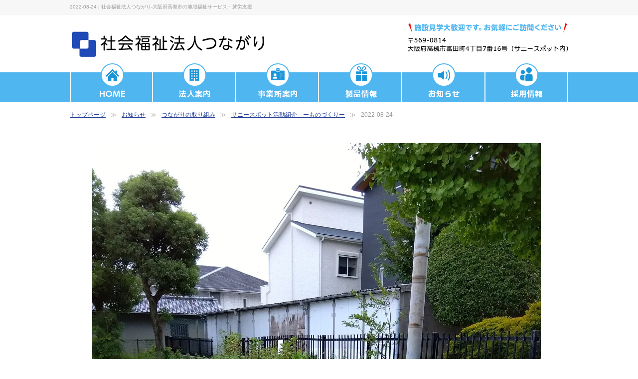

--- FILE ---
content_type: text/html; charset=UTF-8
request_url: http://tsunagari.info/news/torikumi/%E3%82%B5%E3%83%8B%E3%83%BC%E3%82%B9%E3%83%9D%E3%83%83%E3%83%88%E6%B4%BB%E5%8B%95%E7%B4%B9%E4%BB%8B%E3%80%80%E3%83%BC%E3%82%82%E3%81%AE%E3%81%A5%E3%81%8F%E3%82%8A%E3%83%BC-6/attachment/2022-08-24/
body_size: 20944
content:
<!DOCTYPE html>
<!--[if IE]>
<meta http-equiv="X-UA-Compatible" content="edge" />
<![endif]-->
<html xmlns:fb="http://ogp.me/ns/fb#" dir="ltr" lang="ja" prefix="og: https://ogp.me/ns#">
<head>
<meta charset="UTF-8" />

<link rel="start" href="http://tsunagari.info" title="HOME" />
	<style>img:is([sizes="auto" i], [sizes^="auto," i]) { contain-intrinsic-size: 3000px 1500px }</style>
	
		<!-- All in One SEO 4.8.3.2 - aioseo.com -->
		<title>2022-08-24 | 社会福祉法人つながり-大阪府高槻市の地域福祉サービス・就労支援</title>
	<meta name="robots" content="max-image-preview:large" />
	<meta name="author" content="manager"/>
	<link rel="canonical" href="http://tsunagari.info/news/torikumi/%e3%82%b5%e3%83%8b%e3%83%bc%e3%82%b9%e3%83%9d%e3%83%83%e3%83%88%e6%b4%bb%e5%8b%95%e7%b4%b9%e4%bb%8b%e3%80%80%e3%83%bc%e3%82%82%e3%81%ae%e3%81%a5%e3%81%8f%e3%82%8a%e3%83%bc-6/attachment/2022-08-24/" />
	<meta name="generator" content="All in One SEO (AIOSEO) 4.8.3.2" />
		<meta property="og:locale" content="ja_JP" />
		<meta property="og:site_name" content="社会福祉法人つながり-大阪府高槻市の地域福祉サービス・就労支援 | 生活介護・就労移行支援・就労継続B型・放課後デイサービス・グループホーム" />
		<meta property="og:type" content="article" />
		<meta property="og:title" content="2022-08-24 | 社会福祉法人つながり-大阪府高槻市の地域福祉サービス・就労支援" />
		<meta property="og:url" content="http://tsunagari.info/news/torikumi/%e3%82%b5%e3%83%8b%e3%83%bc%e3%82%b9%e3%83%9d%e3%83%83%e3%83%88%e6%b4%bb%e5%8b%95%e7%b4%b9%e4%bb%8b%e3%80%80%e3%83%bc%e3%82%82%e3%81%ae%e3%81%a5%e3%81%8f%e3%82%8a%e3%83%bc-6/attachment/2022-08-24/" />
		<meta property="article:published_time" content="2022-09-14T02:16:37+00:00" />
		<meta property="article:modified_time" content="2022-09-14T02:16:37+00:00" />
		<meta name="twitter:card" content="summary" />
		<meta name="twitter:title" content="2022-08-24 | 社会福祉法人つながり-大阪府高槻市の地域福祉サービス・就労支援" />
		<script data-jetpack-boost="ignore" type="application/ld+json" class="aioseo-schema">
			{"@context":"https:\/\/schema.org","@graph":[{"@type":"BreadcrumbList","@id":"http:\/\/tsunagari.info\/news\/torikumi\/%e3%82%b5%e3%83%8b%e3%83%bc%e3%82%b9%e3%83%9d%e3%83%83%e3%83%88%e6%b4%bb%e5%8b%95%e7%b4%b9%e4%bb%8b%e3%80%80%e3%83%bc%e3%82%82%e3%81%ae%e3%81%a5%e3%81%8f%e3%82%8a%e3%83%bc-6\/attachment\/2022-08-24\/#breadcrumblist","itemListElement":[{"@type":"ListItem","@id":"http:\/\/tsunagari.info#listItem","position":1,"name":"\u30db\u30fc\u30e0","item":"http:\/\/tsunagari.info","nextItem":{"@type":"ListItem","@id":"http:\/\/tsunagari.info\/news\/torikumi\/%e3%82%b5%e3%83%8b%e3%83%bc%e3%82%b9%e3%83%9d%e3%83%83%e3%83%88%e6%b4%bb%e5%8b%95%e7%b4%b9%e4%bb%8b%e3%80%80%e3%83%bc%e3%82%82%e3%81%ae%e3%81%a5%e3%81%8f%e3%82%8a%e3%83%bc-6\/attachment\/2022-08-24\/#listItem","name":"2022-08-24"}},{"@type":"ListItem","@id":"http:\/\/tsunagari.info\/news\/torikumi\/%e3%82%b5%e3%83%8b%e3%83%bc%e3%82%b9%e3%83%9d%e3%83%83%e3%83%88%e6%b4%bb%e5%8b%95%e7%b4%b9%e4%bb%8b%e3%80%80%e3%83%bc%e3%82%82%e3%81%ae%e3%81%a5%e3%81%8f%e3%82%8a%e3%83%bc-6\/attachment\/2022-08-24\/#listItem","position":2,"name":"2022-08-24","previousItem":{"@type":"ListItem","@id":"http:\/\/tsunagari.info#listItem","name":"\u30db\u30fc\u30e0"}}]},{"@type":"ItemPage","@id":"http:\/\/tsunagari.info\/news\/torikumi\/%e3%82%b5%e3%83%8b%e3%83%bc%e3%82%b9%e3%83%9d%e3%83%83%e3%83%88%e6%b4%bb%e5%8b%95%e7%b4%b9%e4%bb%8b%e3%80%80%e3%83%bc%e3%82%82%e3%81%ae%e3%81%a5%e3%81%8f%e3%82%8a%e3%83%bc-6\/attachment\/2022-08-24\/#itempage","url":"http:\/\/tsunagari.info\/news\/torikumi\/%e3%82%b5%e3%83%8b%e3%83%bc%e3%82%b9%e3%83%9d%e3%83%83%e3%83%88%e6%b4%bb%e5%8b%95%e7%b4%b9%e4%bb%8b%e3%80%80%e3%83%bc%e3%82%82%e3%81%ae%e3%81%a5%e3%81%8f%e3%82%8a%e3%83%bc-6\/attachment\/2022-08-24\/","name":"2022-08-24 | \u793e\u4f1a\u798f\u7949\u6cd5\u4eba\u3064\u306a\u304c\u308a-\u5927\u962a\u5e9c\u9ad8\u69fb\u5e02\u306e\u5730\u57df\u798f\u7949\u30b5\u30fc\u30d3\u30b9\u30fb\u5c31\u52b4\u652f\u63f4","inLanguage":"ja","isPartOf":{"@id":"http:\/\/tsunagari.info\/#website"},"breadcrumb":{"@id":"http:\/\/tsunagari.info\/news\/torikumi\/%e3%82%b5%e3%83%8b%e3%83%bc%e3%82%b9%e3%83%9d%e3%83%83%e3%83%88%e6%b4%bb%e5%8b%95%e7%b4%b9%e4%bb%8b%e3%80%80%e3%83%bc%e3%82%82%e3%81%ae%e3%81%a5%e3%81%8f%e3%82%8a%e3%83%bc-6\/attachment\/2022-08-24\/#breadcrumblist"},"author":{"@id":"http:\/\/tsunagari.info\/author\/manager\/#author"},"creator":{"@id":"http:\/\/tsunagari.info\/author\/manager\/#author"},"datePublished":"2022-09-14T11:16:37+09:00","dateModified":"2022-09-14T11:16:37+09:00"},{"@type":"Organization","@id":"http:\/\/tsunagari.info\/#organization","name":"\u793e\u4f1a\u798f\u7949\u6cd5\u4eba\u3064\u306a\u304c\u308a","description":"\u751f\u6d3b\u4ecb\u8b77\u30fb\u5c31\u52b4\u79fb\u884c\u652f\u63f4\u30fb\u5c31\u52b4\u7d99\u7d9aB\u578b\u30fb\u653e\u8ab2\u5f8c\u30c7\u30a4\u30b5\u30fc\u30d3\u30b9\u30fb\u30b0\u30eb\u30fc\u30d7\u30db\u30fc\u30e0","url":"http:\/\/tsunagari.info\/","telephone":"+81726977080","logo":{"@type":"ImageObject","url":"https:\/\/i0.wp.com\/tsunagari.info\/wp-content\/uploads\/logo-1-1.png?fit=390%2C57","@id":"http:\/\/tsunagari.info\/news\/torikumi\/%e3%82%b5%e3%83%8b%e3%83%bc%e3%82%b9%e3%83%9d%e3%83%83%e3%83%88%e6%b4%bb%e5%8b%95%e7%b4%b9%e4%bb%8b%e3%80%80%e3%83%bc%e3%82%82%e3%81%ae%e3%81%a5%e3%81%8f%e3%82%8a%e3%83%bc-6\/attachment\/2022-08-24\/#organizationLogo","width":390,"height":57},"image":{"@id":"http:\/\/tsunagari.info\/news\/torikumi\/%e3%82%b5%e3%83%8b%e3%83%bc%e3%82%b9%e3%83%9d%e3%83%83%e3%83%88%e6%b4%bb%e5%8b%95%e7%b4%b9%e4%bb%8b%e3%80%80%e3%83%bc%e3%82%82%e3%81%ae%e3%81%a5%e3%81%8f%e3%82%8a%e3%83%bc-6\/attachment\/2022-08-24\/#organizationLogo"}},{"@type":"Person","@id":"http:\/\/tsunagari.info\/author\/manager\/#author","url":"http:\/\/tsunagari.info\/author\/manager\/","name":"manager","image":{"@type":"ImageObject","@id":"http:\/\/tsunagari.info\/news\/torikumi\/%e3%82%b5%e3%83%8b%e3%83%bc%e3%82%b9%e3%83%9d%e3%83%83%e3%83%88%e6%b4%bb%e5%8b%95%e7%b4%b9%e4%bb%8b%e3%80%80%e3%83%bc%e3%82%82%e3%81%ae%e3%81%a5%e3%81%8f%e3%82%8a%e3%83%bc-6\/attachment\/2022-08-24\/#authorImage","url":"https:\/\/secure.gravatar.com\/avatar\/feba22669d80c18b6da2c800272a7fc845a00c0277a2cb1c413a55bd0419b1b1?s=96&d=mm&r=g","width":96,"height":96,"caption":"manager"}},{"@type":"WebSite","@id":"http:\/\/tsunagari.info\/#website","url":"http:\/\/tsunagari.info\/","name":"\u793e\u4f1a\u798f\u7949\u6cd5\u4eba\u3064\u306a\u304c\u308a-\u5927\u962a\u5e9c\u9ad8\u69fb\u5e02\u306e\u5730\u57df\u798f\u7949\u30b5\u30fc\u30d3\u30b9\u30fb\u5c31\u52b4\u652f\u63f4","description":"\u751f\u6d3b\u4ecb\u8b77\u30fb\u5c31\u52b4\u79fb\u884c\u652f\u63f4\u30fb\u5c31\u52b4\u7d99\u7d9aB\u578b\u30fb\u653e\u8ab2\u5f8c\u30c7\u30a4\u30b5\u30fc\u30d3\u30b9\u30fb\u30b0\u30eb\u30fc\u30d7\u30db\u30fc\u30e0","inLanguage":"ja","publisher":{"@id":"http:\/\/tsunagari.info\/#organization"}}]}
		</script>
		<!-- All in One SEO -->

<!-- Jetpack Site Verification Tags -->
<meta name="google-site-verification" content="4KzVLEVTCx1AceQHStG35jSQ9glV1TcmjFm_9AvlwSM" />
<link rel='dns-prefetch' href='//stats.wp.com' />
<link rel='dns-prefetch' href='//widgets.wp.com' />
<link rel='dns-prefetch' href='//s0.wp.com' />
<link rel='dns-prefetch' href='//0.gravatar.com' />
<link rel='dns-prefetch' href='//1.gravatar.com' />
<link rel='dns-prefetch' href='//2.gravatar.com' />
<link rel='preconnect' href='//i0.wp.com' />
<link rel='preconnect' href='//c0.wp.com' />
<link rel="alternate" type="application/rss+xml" title="社会福祉法人つながり-大阪府高槻市の地域福祉サービス・就労支援 &raquo; フィード" href="http://tsunagari.info/feed/" />
		<style>
			.lazyload,
			.lazyloading {
				max-width: 100%;
			}
		</style>
		
<link rel='stylesheet' id='all-css-b10f42264abd63084ccc9439a6513ee2' href='http://tsunagari.info/wp-content/boost-cache/static/514b534aae.min.css' type='text/css' media='all' />
<style id='wp-block-library-inline-css'>
.vk-cols--reverse{flex-direction:row-reverse}.vk-cols--hasbtn{margin-bottom:0}.vk-cols--hasbtn>.row>.vk_gridColumn_item,.vk-cols--hasbtn>.wp-block-column{position:relative;padding-bottom:3em}.vk-cols--hasbtn>.row>.vk_gridColumn_item>.wp-block-buttons,.vk-cols--hasbtn>.row>.vk_gridColumn_item>.vk_button,.vk-cols--hasbtn>.wp-block-column>.wp-block-buttons,.vk-cols--hasbtn>.wp-block-column>.vk_button{position:absolute;bottom:0;width:100%}.vk-cols--fit.wp-block-columns{gap:0}.vk-cols--fit.wp-block-columns,.vk-cols--fit.wp-block-columns:not(.is-not-stacked-on-mobile){margin-top:0;margin-bottom:0;justify-content:space-between}.vk-cols--fit.wp-block-columns>.wp-block-column *:last-child,.vk-cols--fit.wp-block-columns:not(.is-not-stacked-on-mobile)>.wp-block-column *:last-child{margin-bottom:0}.vk-cols--fit.wp-block-columns>.wp-block-column>.wp-block-cover,.vk-cols--fit.wp-block-columns:not(.is-not-stacked-on-mobile)>.wp-block-column>.wp-block-cover{margin-top:0}.vk-cols--fit.wp-block-columns.has-background,.vk-cols--fit.wp-block-columns:not(.is-not-stacked-on-mobile).has-background{padding:0}@media(max-width: 599px){.vk-cols--fit.wp-block-columns:not(.has-background)>.wp-block-column:not(.has-background),.vk-cols--fit.wp-block-columns:not(.is-not-stacked-on-mobile):not(.has-background)>.wp-block-column:not(.has-background){padding-left:0 !important;padding-right:0 !important}}@media(min-width: 782px){.vk-cols--fit.wp-block-columns .block-editor-block-list__block.wp-block-column:not(:first-child),.vk-cols--fit.wp-block-columns>.wp-block-column:not(:first-child),.vk-cols--fit.wp-block-columns:not(.is-not-stacked-on-mobile) .block-editor-block-list__block.wp-block-column:not(:first-child),.vk-cols--fit.wp-block-columns:not(.is-not-stacked-on-mobile)>.wp-block-column:not(:first-child){margin-left:0}}@media(min-width: 600px)and (max-width: 781px){.vk-cols--fit.wp-block-columns .wp-block-column:nth-child(2n),.vk-cols--fit.wp-block-columns:not(.is-not-stacked-on-mobile) .wp-block-column:nth-child(2n){margin-left:0}.vk-cols--fit.wp-block-columns .wp-block-column:not(:only-child),.vk-cols--fit.wp-block-columns:not(.is-not-stacked-on-mobile) .wp-block-column:not(:only-child){flex-basis:50% !important}}.vk-cols--fit--gap1.wp-block-columns{gap:1px}@media(min-width: 600px)and (max-width: 781px){.vk-cols--fit--gap1.wp-block-columns .wp-block-column:not(:only-child){flex-basis:calc(50% - 1px) !important}}.vk-cols--fit.vk-cols--grid>.block-editor-block-list__block,.vk-cols--fit.vk-cols--grid>.wp-block-column,.vk-cols--fit.vk-cols--grid:not(.is-not-stacked-on-mobile)>.block-editor-block-list__block,.vk-cols--fit.vk-cols--grid:not(.is-not-stacked-on-mobile)>.wp-block-column{flex-basis:50%;box-sizing:border-box}@media(max-width: 599px){.vk-cols--fit.vk-cols--grid.vk-cols--grid--alignfull>.wp-block-column:nth-child(2)>.wp-block-cover,.vk-cols--fit.vk-cols--grid.vk-cols--grid--alignfull>.wp-block-column:nth-child(2)>.vk_outer,.vk-cols--fit.vk-cols--grid:not(.is-not-stacked-on-mobile).vk-cols--grid--alignfull>.wp-block-column:nth-child(2)>.wp-block-cover,.vk-cols--fit.vk-cols--grid:not(.is-not-stacked-on-mobile).vk-cols--grid--alignfull>.wp-block-column:nth-child(2)>.vk_outer{width:100vw;margin-right:calc((100% - 100vw)/2);margin-left:calc((100% - 100vw)/2)}}@media(min-width: 600px){.vk-cols--fit.vk-cols--grid.vk-cols--grid--alignfull>.wp-block-column:nth-child(2)>.wp-block-cover,.vk-cols--fit.vk-cols--grid.vk-cols--grid--alignfull>.wp-block-column:nth-child(2)>.vk_outer,.vk-cols--fit.vk-cols--grid:not(.is-not-stacked-on-mobile).vk-cols--grid--alignfull>.wp-block-column:nth-child(2)>.wp-block-cover,.vk-cols--fit.vk-cols--grid:not(.is-not-stacked-on-mobile).vk-cols--grid--alignfull>.wp-block-column:nth-child(2)>.vk_outer{margin-right:calc(100% - 50vw);width:50vw}}@media(min-width: 600px){.vk-cols--fit.vk-cols--grid.vk-cols--grid--alignfull.vk-cols--reverse>.wp-block-column,.vk-cols--fit.vk-cols--grid:not(.is-not-stacked-on-mobile).vk-cols--grid--alignfull.vk-cols--reverse>.wp-block-column{margin-left:0;margin-right:0}.vk-cols--fit.vk-cols--grid.vk-cols--grid--alignfull.vk-cols--reverse>.wp-block-column:nth-child(2)>.wp-block-cover,.vk-cols--fit.vk-cols--grid.vk-cols--grid--alignfull.vk-cols--reverse>.wp-block-column:nth-child(2)>.vk_outer,.vk-cols--fit.vk-cols--grid:not(.is-not-stacked-on-mobile).vk-cols--grid--alignfull.vk-cols--reverse>.wp-block-column:nth-child(2)>.wp-block-cover,.vk-cols--fit.vk-cols--grid:not(.is-not-stacked-on-mobile).vk-cols--grid--alignfull.vk-cols--reverse>.wp-block-column:nth-child(2)>.vk_outer{margin-left:calc(100% - 50vw)}}.vk-cols--menu h2,.vk-cols--menu h3,.vk-cols--menu h4,.vk-cols--menu h5{margin-bottom:.2em;text-shadow:#000 0 0 10px}.vk-cols--menu h2:first-child,.vk-cols--menu h3:first-child,.vk-cols--menu h4:first-child,.vk-cols--menu h5:first-child{margin-top:0}.vk-cols--menu p{margin-bottom:1rem;text-shadow:#000 0 0 10px}.vk-cols--menu .wp-block-cover__inner-container:last-child{margin-bottom:0}.vk-cols--fitbnrs .wp-block-column .wp-block-cover:hover img{filter:unset}.vk-cols--fitbnrs .wp-block-column .wp-block-cover:hover{background-color:unset}.vk-cols--fitbnrs .wp-block-column .wp-block-cover:hover .wp-block-cover__image-background{filter:unset !important}.vk-cols--fitbnrs .wp-block-cover .wp-block-cover__inner-container{position:absolute;height:100%;width:100%}.vk-cols--fitbnrs .vk_button{height:100%;margin:0}.vk-cols--fitbnrs .vk_button .vk_button_btn,.vk-cols--fitbnrs .vk_button .btn{height:100%;width:100%;border:none;box-shadow:none;background-color:unset !important;transition:unset}.vk-cols--fitbnrs .vk_button .vk_button_btn:hover,.vk-cols--fitbnrs .vk_button .btn:hover{transition:unset}.vk-cols--fitbnrs .vk_button .vk_button_btn:after,.vk-cols--fitbnrs .vk_button .btn:after{border:none}.vk-cols--fitbnrs .vk_button .vk_button_link_txt{width:100%;position:absolute;top:50%;left:50%;transform:translateY(-50%) translateX(-50%);font-size:2rem;text-shadow:#000 0 0 10px}.vk-cols--fitbnrs .vk_button .vk_button_link_subCaption{width:100%;position:absolute;top:calc(50% + 2.2em);left:50%;transform:translateY(-50%) translateX(-50%);text-shadow:#000 0 0 10px}@media(min-width: 992px){.vk-cols--media.wp-block-columns{gap:3rem}}.vk-fit-map figure{margin-bottom:0}.vk-fit-map iframe{position:relative;margin-bottom:0;display:block;max-height:400px;width:100vw}.vk-fit-map:is(.alignfull,.alignwide) div{max-width:100%}.vk-table--th--width25 :where(tr>*:first-child){width:25%}.vk-table--th--width30 :where(tr>*:first-child){width:30%}.vk-table--th--width35 :where(tr>*:first-child){width:35%}.vk-table--th--width40 :where(tr>*:first-child){width:40%}.vk-table--th--bg-bright :where(tr>*:first-child){background-color:var(--wp--preset--color--bg-secondary, rgba(0, 0, 0, 0.05))}@media(max-width: 599px){.vk-table--mobile-block :is(th,td){width:100%;display:block}.vk-table--mobile-block.wp-block-table table :is(th,td){border-top:none}}.vk-table--width--th25 :where(tr>*:first-child){width:25%}.vk-table--width--th30 :where(tr>*:first-child){width:30%}.vk-table--width--th35 :where(tr>*:first-child){width:35%}.vk-table--width--th40 :where(tr>*:first-child){width:40%}.no-margin{margin:0}@media(max-width: 599px){.wp-block-image.vk-aligncenter--mobile>.alignright{float:none;margin-left:auto;margin-right:auto}.vk-no-padding-horizontal--mobile{padding-left:0 !important;padding-right:0 !important}}
/* VK Color Palettes */
</style>
<style id='vk-blocks-build-css-inline-css'>
:root {--vk_flow-arrow: url(http://tsunagari.info/wp-content/plugins/vk-blocks/inc/vk-blocks/images/arrow_bottom.svg);--vk_image-mask-circle: url(http://tsunagari.info/wp-content/plugins/vk-blocks/inc/vk-blocks/images/circle.svg);--vk_image-mask-wave01: url(http://tsunagari.info/wp-content/plugins/vk-blocks/inc/vk-blocks/images/wave01.svg);--vk_image-mask-wave02: url(http://tsunagari.info/wp-content/plugins/vk-blocks/inc/vk-blocks/images/wave02.svg);--vk_image-mask-wave03: url(http://tsunagari.info/wp-content/plugins/vk-blocks/inc/vk-blocks/images/wave03.svg);--vk_image-mask-wave04: url(http://tsunagari.info/wp-content/plugins/vk-blocks/inc/vk-blocks/images/wave04.svg);}
:root { --vk-size-text: 16px; /* --vk-color-primary is deprecated. */ --vk-color-primary:#337ab7; }

	:root {

		--vk-balloon-border-width:1px;

		--vk-balloon-speech-offset:-12px;
	}
	
</style>
<style id='wp-emoji-styles-inline-css'>

	img.wp-smiley, img.emoji {
		display: inline !important;
		border: none !important;
		box-shadow: none !important;
		height: 1em !important;
		width: 1em !important;
		margin: 0 0.07em !important;
		vertical-align: -0.1em !important;
		background: none !important;
		padding: 0 !important;
	}
</style>
<style id='classic-theme-styles-inline-css'>
/*! This file is auto-generated */
.wp-block-button__link{color:#fff;background-color:#32373c;border-radius:9999px;box-shadow:none;text-decoration:none;padding:calc(.667em + 2px) calc(1.333em + 2px);font-size:1.125em}.wp-block-file__button{background:#32373c;color:#fff;text-decoration:none}
</style>
<style id='jetpack-sharing-buttons-style-inline-css'>
.jetpack-sharing-buttons__services-list{display:flex;flex-direction:row;flex-wrap:wrap;gap:0;list-style-type:none;margin:5px;padding:0}.jetpack-sharing-buttons__services-list.has-small-icon-size{font-size:12px}.jetpack-sharing-buttons__services-list.has-normal-icon-size{font-size:16px}.jetpack-sharing-buttons__services-list.has-large-icon-size{font-size:24px}.jetpack-sharing-buttons__services-list.has-huge-icon-size{font-size:36px}@media print{.jetpack-sharing-buttons__services-list{display:none!important}}.editor-styles-wrapper .wp-block-jetpack-sharing-buttons{gap:0;padding-inline-start:0}ul.jetpack-sharing-buttons__services-list.has-background{padding:1.25em 2.375em}
</style>
<style id='global-styles-inline-css'>
:root{--wp--preset--aspect-ratio--square: 1;--wp--preset--aspect-ratio--4-3: 4/3;--wp--preset--aspect-ratio--3-4: 3/4;--wp--preset--aspect-ratio--3-2: 3/2;--wp--preset--aspect-ratio--2-3: 2/3;--wp--preset--aspect-ratio--16-9: 16/9;--wp--preset--aspect-ratio--9-16: 9/16;--wp--preset--color--black: #000000;--wp--preset--color--cyan-bluish-gray: #abb8c3;--wp--preset--color--white: #ffffff;--wp--preset--color--pale-pink: #f78da7;--wp--preset--color--vivid-red: #cf2e2e;--wp--preset--color--luminous-vivid-orange: #ff6900;--wp--preset--color--luminous-vivid-amber: #fcb900;--wp--preset--color--light-green-cyan: #7bdcb5;--wp--preset--color--vivid-green-cyan: #00d084;--wp--preset--color--pale-cyan-blue: #8ed1fc;--wp--preset--color--vivid-cyan-blue: #0693e3;--wp--preset--color--vivid-purple: #9b51e0;--wp--preset--gradient--vivid-cyan-blue-to-vivid-purple: linear-gradient(135deg,rgba(6,147,227,1) 0%,rgb(155,81,224) 100%);--wp--preset--gradient--light-green-cyan-to-vivid-green-cyan: linear-gradient(135deg,rgb(122,220,180) 0%,rgb(0,208,130) 100%);--wp--preset--gradient--luminous-vivid-amber-to-luminous-vivid-orange: linear-gradient(135deg,rgba(252,185,0,1) 0%,rgba(255,105,0,1) 100%);--wp--preset--gradient--luminous-vivid-orange-to-vivid-red: linear-gradient(135deg,rgba(255,105,0,1) 0%,rgb(207,46,46) 100%);--wp--preset--gradient--very-light-gray-to-cyan-bluish-gray: linear-gradient(135deg,rgb(238,238,238) 0%,rgb(169,184,195) 100%);--wp--preset--gradient--cool-to-warm-spectrum: linear-gradient(135deg,rgb(74,234,220) 0%,rgb(151,120,209) 20%,rgb(207,42,186) 40%,rgb(238,44,130) 60%,rgb(251,105,98) 80%,rgb(254,248,76) 100%);--wp--preset--gradient--blush-light-purple: linear-gradient(135deg,rgb(255,206,236) 0%,rgb(152,150,240) 100%);--wp--preset--gradient--blush-bordeaux: linear-gradient(135deg,rgb(254,205,165) 0%,rgb(254,45,45) 50%,rgb(107,0,62) 100%);--wp--preset--gradient--luminous-dusk: linear-gradient(135deg,rgb(255,203,112) 0%,rgb(199,81,192) 50%,rgb(65,88,208) 100%);--wp--preset--gradient--pale-ocean: linear-gradient(135deg,rgb(255,245,203) 0%,rgb(182,227,212) 50%,rgb(51,167,181) 100%);--wp--preset--gradient--electric-grass: linear-gradient(135deg,rgb(202,248,128) 0%,rgb(113,206,126) 100%);--wp--preset--gradient--midnight: linear-gradient(135deg,rgb(2,3,129) 0%,rgb(40,116,252) 100%);--wp--preset--font-size--small: 13px;--wp--preset--font-size--medium: 20px;--wp--preset--font-size--large: 36px;--wp--preset--font-size--x-large: 42px;--wp--preset--spacing--20: 0.44rem;--wp--preset--spacing--30: 0.67rem;--wp--preset--spacing--40: 1rem;--wp--preset--spacing--50: 1.5rem;--wp--preset--spacing--60: 2.25rem;--wp--preset--spacing--70: 3.38rem;--wp--preset--spacing--80: 5.06rem;--wp--preset--shadow--natural: 6px 6px 9px rgba(0, 0, 0, 0.2);--wp--preset--shadow--deep: 12px 12px 50px rgba(0, 0, 0, 0.4);--wp--preset--shadow--sharp: 6px 6px 0px rgba(0, 0, 0, 0.2);--wp--preset--shadow--outlined: 6px 6px 0px -3px rgba(255, 255, 255, 1), 6px 6px rgba(0, 0, 0, 1);--wp--preset--shadow--crisp: 6px 6px 0px rgba(0, 0, 0, 1);}:where(.is-layout-flex){gap: 0.5em;}:where(.is-layout-grid){gap: 0.5em;}body .is-layout-flex{display: flex;}.is-layout-flex{flex-wrap: wrap;align-items: center;}.is-layout-flex > :is(*, div){margin: 0;}body .is-layout-grid{display: grid;}.is-layout-grid > :is(*, div){margin: 0;}:where(.wp-block-columns.is-layout-flex){gap: 2em;}:where(.wp-block-columns.is-layout-grid){gap: 2em;}:where(.wp-block-post-template.is-layout-flex){gap: 1.25em;}:where(.wp-block-post-template.is-layout-grid){gap: 1.25em;}.has-black-color{color: var(--wp--preset--color--black) !important;}.has-cyan-bluish-gray-color{color: var(--wp--preset--color--cyan-bluish-gray) !important;}.has-white-color{color: var(--wp--preset--color--white) !important;}.has-pale-pink-color{color: var(--wp--preset--color--pale-pink) !important;}.has-vivid-red-color{color: var(--wp--preset--color--vivid-red) !important;}.has-luminous-vivid-orange-color{color: var(--wp--preset--color--luminous-vivid-orange) !important;}.has-luminous-vivid-amber-color{color: var(--wp--preset--color--luminous-vivid-amber) !important;}.has-light-green-cyan-color{color: var(--wp--preset--color--light-green-cyan) !important;}.has-vivid-green-cyan-color{color: var(--wp--preset--color--vivid-green-cyan) !important;}.has-pale-cyan-blue-color{color: var(--wp--preset--color--pale-cyan-blue) !important;}.has-vivid-cyan-blue-color{color: var(--wp--preset--color--vivid-cyan-blue) !important;}.has-vivid-purple-color{color: var(--wp--preset--color--vivid-purple) !important;}.has-black-background-color{background-color: var(--wp--preset--color--black) !important;}.has-cyan-bluish-gray-background-color{background-color: var(--wp--preset--color--cyan-bluish-gray) !important;}.has-white-background-color{background-color: var(--wp--preset--color--white) !important;}.has-pale-pink-background-color{background-color: var(--wp--preset--color--pale-pink) !important;}.has-vivid-red-background-color{background-color: var(--wp--preset--color--vivid-red) !important;}.has-luminous-vivid-orange-background-color{background-color: var(--wp--preset--color--luminous-vivid-orange) !important;}.has-luminous-vivid-amber-background-color{background-color: var(--wp--preset--color--luminous-vivid-amber) !important;}.has-light-green-cyan-background-color{background-color: var(--wp--preset--color--light-green-cyan) !important;}.has-vivid-green-cyan-background-color{background-color: var(--wp--preset--color--vivid-green-cyan) !important;}.has-pale-cyan-blue-background-color{background-color: var(--wp--preset--color--pale-cyan-blue) !important;}.has-vivid-cyan-blue-background-color{background-color: var(--wp--preset--color--vivid-cyan-blue) !important;}.has-vivid-purple-background-color{background-color: var(--wp--preset--color--vivid-purple) !important;}.has-black-border-color{border-color: var(--wp--preset--color--black) !important;}.has-cyan-bluish-gray-border-color{border-color: var(--wp--preset--color--cyan-bluish-gray) !important;}.has-white-border-color{border-color: var(--wp--preset--color--white) !important;}.has-pale-pink-border-color{border-color: var(--wp--preset--color--pale-pink) !important;}.has-vivid-red-border-color{border-color: var(--wp--preset--color--vivid-red) !important;}.has-luminous-vivid-orange-border-color{border-color: var(--wp--preset--color--luminous-vivid-orange) !important;}.has-luminous-vivid-amber-border-color{border-color: var(--wp--preset--color--luminous-vivid-amber) !important;}.has-light-green-cyan-border-color{border-color: var(--wp--preset--color--light-green-cyan) !important;}.has-vivid-green-cyan-border-color{border-color: var(--wp--preset--color--vivid-green-cyan) !important;}.has-pale-cyan-blue-border-color{border-color: var(--wp--preset--color--pale-cyan-blue) !important;}.has-vivid-cyan-blue-border-color{border-color: var(--wp--preset--color--vivid-cyan-blue) !important;}.has-vivid-purple-border-color{border-color: var(--wp--preset--color--vivid-purple) !important;}.has-vivid-cyan-blue-to-vivid-purple-gradient-background{background: var(--wp--preset--gradient--vivid-cyan-blue-to-vivid-purple) !important;}.has-light-green-cyan-to-vivid-green-cyan-gradient-background{background: var(--wp--preset--gradient--light-green-cyan-to-vivid-green-cyan) !important;}.has-luminous-vivid-amber-to-luminous-vivid-orange-gradient-background{background: var(--wp--preset--gradient--luminous-vivid-amber-to-luminous-vivid-orange) !important;}.has-luminous-vivid-orange-to-vivid-red-gradient-background{background: var(--wp--preset--gradient--luminous-vivid-orange-to-vivid-red) !important;}.has-very-light-gray-to-cyan-bluish-gray-gradient-background{background: var(--wp--preset--gradient--very-light-gray-to-cyan-bluish-gray) !important;}.has-cool-to-warm-spectrum-gradient-background{background: var(--wp--preset--gradient--cool-to-warm-spectrum) !important;}.has-blush-light-purple-gradient-background{background: var(--wp--preset--gradient--blush-light-purple) !important;}.has-blush-bordeaux-gradient-background{background: var(--wp--preset--gradient--blush-bordeaux) !important;}.has-luminous-dusk-gradient-background{background: var(--wp--preset--gradient--luminous-dusk) !important;}.has-pale-ocean-gradient-background{background: var(--wp--preset--gradient--pale-ocean) !important;}.has-electric-grass-gradient-background{background: var(--wp--preset--gradient--electric-grass) !important;}.has-midnight-gradient-background{background: var(--wp--preset--gradient--midnight) !important;}.has-small-font-size{font-size: var(--wp--preset--font-size--small) !important;}.has-medium-font-size{font-size: var(--wp--preset--font-size--medium) !important;}.has-large-font-size{font-size: var(--wp--preset--font-size--large) !important;}.has-x-large-font-size{font-size: var(--wp--preset--font-size--x-large) !important;}
:where(.wp-block-post-template.is-layout-flex){gap: 1.25em;}:where(.wp-block-post-template.is-layout-grid){gap: 1.25em;}
:where(.wp-block-columns.is-layout-flex){gap: 2em;}:where(.wp-block-columns.is-layout-grid){gap: 2em;}
:root :where(.wp-block-pullquote){font-size: 1.5em;line-height: 1.6;}
</style>
<style id='responsive-menu-inline-css'>
/** This file is major component of this plugin so please don't try to edit here. */
#rmp_menu_trigger-4219 {
  width: 45px;
  height: 48px;
  position: fixed;
  top: 15px;
  border-radius: 5px;
  display: none;
  text-decoration: none;
  right: 5%;
  background: #000000;
  transition: transform 0.5s, background-color 0.5s;
}
#rmp_menu_trigger-4219:hover, #rmp_menu_trigger-4219:focus {
  background: #000000;
  text-decoration: unset;
}
#rmp_menu_trigger-4219.is-active {
  background: #000000;
}
#rmp_menu_trigger-4219 .rmp-trigger-box {
  width: 25px;
  color: #ffffff;
}
#rmp_menu_trigger-4219 .rmp-trigger-icon-active, #rmp_menu_trigger-4219 .rmp-trigger-text-open {
  display: none;
}
#rmp_menu_trigger-4219.is-active .rmp-trigger-icon-active, #rmp_menu_trigger-4219.is-active .rmp-trigger-text-open {
  display: inline;
}
#rmp_menu_trigger-4219.is-active .rmp-trigger-icon-inactive, #rmp_menu_trigger-4219.is-active .rmp-trigger-text {
  display: none;
}
#rmp_menu_trigger-4219 .rmp-trigger-label {
  color: #ffffff;
  pointer-events: none;
  line-height: 13px;
  font-family: inherit;
  font-size: 12px;
  display: inline;
  text-transform: inherit;
}
#rmp_menu_trigger-4219 .rmp-trigger-label.rmp-trigger-label-top {
  display: block;
  margin-bottom: 12px;
}
#rmp_menu_trigger-4219 .rmp-trigger-label.rmp-trigger-label-bottom {
  display: block;
  margin-top: 12px;
}
#rmp_menu_trigger-4219 .responsive-menu-pro-inner {
  display: block;
}
#rmp_menu_trigger-4219 .rmp-trigger-icon-inactive .rmp-font-icon {
  color: #ffffff;
}
#rmp_menu_trigger-4219 .responsive-menu-pro-inner, #rmp_menu_trigger-4219 .responsive-menu-pro-inner::before, #rmp_menu_trigger-4219 .responsive-menu-pro-inner::after {
  width: 25px;
  height: 3px;
  background-color: #ffffff;
  border-radius: 4px;
  position: absolute;
}
#rmp_menu_trigger-4219 .rmp-trigger-icon-active .rmp-font-icon {
  color: #ffffff;
}
#rmp_menu_trigger-4219.is-active .responsive-menu-pro-inner, #rmp_menu_trigger-4219.is-active .responsive-menu-pro-inner::before, #rmp_menu_trigger-4219.is-active .responsive-menu-pro-inner::after {
  background-color: #ffffff;
}
#rmp_menu_trigger-4219:hover .rmp-trigger-icon-inactive .rmp-font-icon {
  color: #ffffff;
}
#rmp_menu_trigger-4219:not(.is-active):hover .responsive-menu-pro-inner, #rmp_menu_trigger-4219:not(.is-active):hover .responsive-menu-pro-inner::before, #rmp_menu_trigger-4219:not(.is-active):hover .responsive-menu-pro-inner::after {
  background-color: #ffffff;
}
#rmp_menu_trigger-4219 .responsive-menu-pro-inner::before {
  top: 10px;
}
#rmp_menu_trigger-4219 .responsive-menu-pro-inner::after {
  bottom: 10px;
}
#rmp_menu_trigger-4219.is-active .responsive-menu-pro-inner::after {
  bottom: 0;
}
/* Hamburger menu styling */
@media screen and (max-width: 767px) {
  /** Menu Title Style */
  /** Menu Additional Content Style */
  #rmp_menu_trigger-4219 {
    display: block;
  }
  #rmp-container-4219 {
    position: fixed;
    top: 0;
    margin: 0;
    transition: transform 0.5s;
    overflow: auto;
    display: block;
    width: 75%;
    background-color: #212121;
    background-image: url("");
    height: 100%;
    left: 0;
    padding-top: 0px;
    padding-left: 0px;
    padding-bottom: 0px;
    padding-right: 0px;
  }
  #rmp-menu-wrap-4219 {
    padding-top: 0px;
    padding-left: 0px;
    padding-bottom: 0px;
    padding-right: 0px;
    background-color: #212121;
  }
  #rmp-menu-wrap-4219 .rmp-menu, #rmp-menu-wrap-4219 .rmp-submenu {
    width: 100%;
    box-sizing: border-box;
    margin: 0;
    padding: 0;
  }
  #rmp-menu-wrap-4219 .rmp-submenu-depth-1 .rmp-menu-item-link {
    padding-left: 10%;
  }
  #rmp-menu-wrap-4219 .rmp-submenu-depth-2 .rmp-menu-item-link {
    padding-left: 15%;
  }
  #rmp-menu-wrap-4219 .rmp-submenu-depth-3 .rmp-menu-item-link {
    padding-left: 20%;
  }
  #rmp-menu-wrap-4219 .rmp-submenu-depth-4 .rmp-menu-item-link {
    padding-left: 25%;
  }
  #rmp-menu-wrap-4219 .rmp-submenu.rmp-submenu-open {
    display: block;
  }
  #rmp-menu-wrap-4219 .rmp-menu-item {
    width: 100%;
    list-style: none;
    margin: 0;
  }
  #rmp-menu-wrap-4219 .rmp-menu-item-link {
    height: 40px;
    line-height: 40px;
    font-size: 15px;
    border-bottom: 1px solid #212121;
    font-family: inherit;
    color: #ffffff;
    text-align: left;
    background-color: #212121;
    font-weight: normal;
    letter-spacing: 0px;
    display: block;
    box-sizing: border-box;
    width: 100%;
    text-decoration: none;
    position: relative;
    overflow: hidden;
    transition: background-color 0.5s, border-color 0.5s, 0.5s;
    padding: 0 5%;
    padding-right: 50px;
  }
  #rmp-menu-wrap-4219 .rmp-menu-item-link:after, #rmp-menu-wrap-4219 .rmp-menu-item-link:before {
    display: none;
  }
  #rmp-menu-wrap-4219 .rmp-menu-item-link:hover, #rmp-menu-wrap-4219 .rmp-menu-item-link:focus {
    color: #ffffff;
    border-color: #212121;
    background-color: #3f3f3f;
  }
  #rmp-menu-wrap-4219 .rmp-menu-item-link:focus {
    outline: none;
    border-color: unset;
    box-shadow: unset;
  }
  #rmp-menu-wrap-4219 .rmp-menu-item-link .rmp-font-icon {
    height: 40px;
    line-height: 40px;
    margin-right: 10px;
    font-size: 15px;
  }
  #rmp-menu-wrap-4219 .rmp-menu-current-item .rmp-menu-item-link {
    color: #ffffff;
    border-color: #212121;
    background-color: #212121;
  }
  #rmp-menu-wrap-4219 .rmp-menu-current-item .rmp-menu-item-link:hover, #rmp-menu-wrap-4219 .rmp-menu-current-item .rmp-menu-item-link:focus {
    color: #ffffff;
    border-color: #3f3f3f;
    background-color: #3f3f3f;
  }
  #rmp-menu-wrap-4219 .rmp-menu-subarrow {
    position: absolute;
    top: 0;
    bottom: 0;
    text-align: center;
    overflow: hidden;
    background-size: cover;
    overflow: hidden;
    right: 0;
    border-left-style: solid;
    border-left-color: #212121;
    border-left-width: 1px;
    height: 40px;
    width: 40px;
    color: #ffffff;
    background-color: #212121;
  }
  #rmp-menu-wrap-4219 .rmp-menu-subarrow svg {
    fill: #ffffff;
  }
  #rmp-menu-wrap-4219 .rmp-menu-subarrow:hover {
    color: #ffffff;
    border-color: #3f3f3f;
    background-color: #3f3f3f;
  }
  #rmp-menu-wrap-4219 .rmp-menu-subarrow:hover svg {
    fill: #ffffff;
  }
  #rmp-menu-wrap-4219 .rmp-menu-subarrow .rmp-font-icon {
    margin-right: unset;
  }
  #rmp-menu-wrap-4219 .rmp-menu-subarrow * {
    vertical-align: middle;
    line-height: 40px;
  }
  #rmp-menu-wrap-4219 .rmp-menu-subarrow-active {
    display: block;
    background-size: cover;
    color: #ffffff;
    border-color: #212121;
    background-color: #212121;
  }
  #rmp-menu-wrap-4219 .rmp-menu-subarrow-active svg {
    fill: #ffffff;
  }
  #rmp-menu-wrap-4219 .rmp-menu-subarrow-active:hover {
    color: #ffffff;
    border-color: #3f3f3f;
    background-color: #3f3f3f;
  }
  #rmp-menu-wrap-4219 .rmp-menu-subarrow-active:hover svg {
    fill: #ffffff;
  }
  #rmp-menu-wrap-4219 .rmp-submenu {
    display: none;
  }
  #rmp-menu-wrap-4219 .rmp-submenu .rmp-menu-item-link {
    height: 40px;
    line-height: 40px;
    letter-spacing: 0px;
    font-size: 15px;
    border-bottom: 1px solid #212121;
    font-family: inherit;
    font-weight: normal;
    color: #ffffff;
    text-align: left;
    background-color: #212121;
  }
  #rmp-menu-wrap-4219 .rmp-submenu .rmp-menu-item-link:hover, #rmp-menu-wrap-4219 .rmp-submenu .rmp-menu-item-link:focus {
    color: #ffffff;
    border-color: #212121;
    background-color: #3f3f3f;
  }
  #rmp-menu-wrap-4219 .rmp-submenu .rmp-menu-current-item .rmp-menu-item-link {
    color: #ffffff;
    border-color: #212121;
    background-color: #212121;
  }
  #rmp-menu-wrap-4219 .rmp-submenu .rmp-menu-current-item .rmp-menu-item-link:hover, #rmp-menu-wrap-4219 .rmp-submenu .rmp-menu-current-item .rmp-menu-item-link:focus {
    color: #ffffff;
    border-color: #3f3f3f;
    background-color: #3f3f3f;
  }
  #rmp-menu-wrap-4219 .rmp-submenu .rmp-menu-subarrow {
    right: 0;
    border-right: unset;
    border-left-style: solid;
    border-left-color: #212121;
    border-left-width: 1px;
    height: 40px;
    line-height: 40px;
    width: 40px;
    color: #ffffff;
    background-color: #212121;
  }
  #rmp-menu-wrap-4219 .rmp-submenu .rmp-menu-subarrow:hover {
    color: #ffffff;
    border-color: #3f3f3f;
    background-color: #3f3f3f;
  }
  #rmp-menu-wrap-4219 .rmp-submenu .rmp-menu-subarrow-active {
    color: #ffffff;
    border-color: #212121;
    background-color: #212121;
  }
  #rmp-menu-wrap-4219 .rmp-submenu .rmp-menu-subarrow-active:hover {
    color: #ffffff;
    border-color: #3f3f3f;
    background-color: #3f3f3f;
  }
  #rmp-menu-wrap-4219 .rmp-menu-item-description {
    margin: 0;
    padding: 5px 5%;
    opacity: 0.8;
    color: #ffffff;
  }
  #rmp-search-box-4219 {
    display: block;
    padding-top: 0px;
    padding-left: 5%;
    padding-bottom: 0px;
    padding-right: 5%;
  }
  #rmp-search-box-4219 .rmp-search-form {
    margin: 0;
  }
  #rmp-search-box-4219 .rmp-search-box {
    background: #ffffff;
    border: 1px solid #dadada;
    color: #333333;
    width: 100%;
    padding: 0 5%;
    border-radius: 30px;
    height: 45px;
    -webkit-appearance: none;
  }
  #rmp-search-box-4219 .rmp-search-box::placeholder {
    color: #c7c7cd;
  }
  #rmp-search-box-4219 .rmp-search-box:focus {
    background-color: #ffffff;
    outline: 2px solid #dadada;
    color: #333333;
  }
  #rmp-menu-title-4219 {
    background-color: #212121;
    color: #ffffff;
    text-align: left;
    font-size: 15px;
    padding-top: 10%;
    padding-left: 5%;
    padding-bottom: 0%;
    padding-right: 5%;
    font-weight: 400;
    transition: background-color 0.5s, border-color 0.5s, color 0.5s;
  }
  #rmp-menu-title-4219:hover {
    background-color: #212121;
    color: #ffffff;
  }
  #rmp-menu-title-4219 > .rmp-menu-title-link {
    color: #ffffff;
    width: 100%;
    background-color: unset;
    text-decoration: none;
  }
  #rmp-menu-title-4219 > .rmp-menu-title-link:hover {
    color: #ffffff;
  }
  #rmp-menu-title-4219 .rmp-font-icon {
    font-size: 15px;
  }
  #rmp-menu-additional-content-4219 {
    padding-top: 0px;
    padding-left: 5%;
    padding-bottom: 0px;
    padding-right: 5%;
    color: #ffffff;
    text-align: center;
    font-size: 16px;
  }
}
/**
This file contents common styling of menus.
*/
.rmp-container {
  display: none;
  visibility: visible;
  padding: 0px 0px 0px 0px;
  z-index: 99998;
  transition: all 0.3s;
  /** Scrolling bar in menu setting box **/
}
.rmp-container.rmp-fade-top, .rmp-container.rmp-fade-left, .rmp-container.rmp-fade-right, .rmp-container.rmp-fade-bottom {
  display: none;
}
.rmp-container.rmp-slide-left, .rmp-container.rmp-push-left {
  transform: translateX(-100%);
  -ms-transform: translateX(-100%);
  -webkit-transform: translateX(-100%);
  -moz-transform: translateX(-100%);
}
.rmp-container.rmp-slide-left.rmp-menu-open, .rmp-container.rmp-push-left.rmp-menu-open {
  transform: translateX(0);
  -ms-transform: translateX(0);
  -webkit-transform: translateX(0);
  -moz-transform: translateX(0);
}
.rmp-container.rmp-slide-right, .rmp-container.rmp-push-right {
  transform: translateX(100%);
  -ms-transform: translateX(100%);
  -webkit-transform: translateX(100%);
  -moz-transform: translateX(100%);
}
.rmp-container.rmp-slide-right.rmp-menu-open, .rmp-container.rmp-push-right.rmp-menu-open {
  transform: translateX(0);
  -ms-transform: translateX(0);
  -webkit-transform: translateX(0);
  -moz-transform: translateX(0);
}
.rmp-container.rmp-slide-top, .rmp-container.rmp-push-top {
  transform: translateY(-100%);
  -ms-transform: translateY(-100%);
  -webkit-transform: translateY(-100%);
  -moz-transform: translateY(-100%);
}
.rmp-container.rmp-slide-top.rmp-menu-open, .rmp-container.rmp-push-top.rmp-menu-open {
  transform: translateY(0);
  -ms-transform: translateY(0);
  -webkit-transform: translateY(0);
  -moz-transform: translateY(0);
}
.rmp-container.rmp-slide-bottom, .rmp-container.rmp-push-bottom {
  transform: translateY(100%);
  -ms-transform: translateY(100%);
  -webkit-transform: translateY(100%);
  -moz-transform: translateY(100%);
}
.rmp-container.rmp-slide-bottom.rmp-menu-open, .rmp-container.rmp-push-bottom.rmp-menu-open {
  transform: translateX(0);
  -ms-transform: translateX(0);
  -webkit-transform: translateX(0);
  -moz-transform: translateX(0);
}
.rmp-container::-webkit-scrollbar {
  width: 0px;
}
.rmp-container ::-webkit-scrollbar-track {
  box-shadow: inset 0 0 5px transparent;
}
.rmp-container ::-webkit-scrollbar-thumb {
  background: transparent;
}
.rmp-container ::-webkit-scrollbar-thumb:hover {
  background: transparent;
}
.rmp-container .rmp-menu-wrap .rmp-menu {
  transition: none;
  border-radius: 0;
  box-shadow: none;
  background: none;
  border: 0;
  bottom: auto;
  box-sizing: border-box;
  clip: auto;
  color: #666;
  display: block;
  float: none;
  font-family: inherit;
  font-size: 14px;
  height: auto;
  left: auto;
  line-height: 1.7;
  list-style-type: none;
  margin: 0;
  min-height: auto;
  max-height: none;
  opacity: 1;
  outline: none;
  overflow: visible;
  padding: 0;
  position: relative;
  pointer-events: auto;
  right: auto;
  text-align: left;
  text-decoration: none;
  text-indent: 0;
  text-transform: none;
  transform: none;
  top: auto;
  visibility: inherit;
  width: auto;
  word-wrap: break-word;
  white-space: normal;
}
.rmp-container .rmp-menu-additional-content {
  display: block;
  word-break: break-word;
}
.rmp-container .rmp-menu-title {
  display: flex;
  flex-direction: column;
}
.rmp-container .rmp-menu-title .rmp-menu-title-image {
  max-width: 100%;
  margin-bottom: 15px;
  display: block;
  margin: auto;
  margin-bottom: 15px;
}
button.rmp_menu_trigger {
  z-index: 999999;
  overflow: hidden;
  outline: none;
  border: 0;
  display: none;
  margin: 0;
  transition: transform 0.5s, background-color 0.5s;
  padding: 0;
}
button.rmp_menu_trigger .responsive-menu-pro-inner::before, button.rmp_menu_trigger .responsive-menu-pro-inner::after {
  content: "";
  display: block;
}
button.rmp_menu_trigger .responsive-menu-pro-inner::before {
  top: 10px;
}
button.rmp_menu_trigger .responsive-menu-pro-inner::after {
  bottom: 10px;
}
button.rmp_menu_trigger .rmp-trigger-box {
  width: 40px;
  display: inline-block;
  position: relative;
  pointer-events: none;
  vertical-align: super;
}
/*  Menu Trigger Boring Animation */
.rmp-menu-trigger-boring .responsive-menu-pro-inner {
  transition-property: none;
}
.rmp-menu-trigger-boring .responsive-menu-pro-inner::after, .rmp-menu-trigger-boring .responsive-menu-pro-inner::before {
  transition-property: none;
}
.rmp-menu-trigger-boring.is-active .responsive-menu-pro-inner {
  transform: rotate(45deg);
}
.rmp-menu-trigger-boring.is-active .responsive-menu-pro-inner:before {
  top: 0;
  opacity: 0;
}
.rmp-menu-trigger-boring.is-active .responsive-menu-pro-inner:after {
  bottom: 0;
  transform: rotate(-90deg);
}

</style>
<link rel='stylesheet' id='dashicons-css' href='http://tsunagari.info/wp-includes/css/dashicons.min.css?ver=6.8.3' media='all' />
<script data-jetpack-boost="ignore" type="text/javascript" src="http://tsunagari.info/wp-includes/js/jquery/jquery.min.js?ver=3.7.1" id="jquery-core-js"></script>


<link rel="https://api.w.org/" href="http://tsunagari.info/wp-json/" /><link rel="alternate" title="JSON" type="application/json" href="http://tsunagari.info/wp-json/wp/v2/media/4756" /><link rel="EditURI" type="application/rsd+xml" title="RSD" href="http://tsunagari.info/xmlrpc.php?rsd" />
<link rel='shortlink' href='http://tsunagari.info/?p=4756' />
<link rel="alternate" title="oEmbed (JSON)" type="application/json+oembed" href="http://tsunagari.info/wp-json/oembed/1.0/embed?url=http%3A%2F%2Ftsunagari.info%2Fnews%2Ftorikumi%2F%25e3%2582%25b5%25e3%2583%258b%25e3%2583%25bc%25e3%2582%25b9%25e3%2583%259d%25e3%2583%2583%25e3%2583%2588%25e6%25b4%25bb%25e5%258b%2595%25e7%25b4%25b9%25e4%25bb%258b%25e3%2580%2580%25e3%2583%25bc%25e3%2582%2582%25e3%2581%25ae%25e3%2581%25a5%25e3%2581%258f%25e3%2582%258a%25e3%2583%25bc-6%2Fattachment%2F2022-08-24%2F" />
<link rel="alternate" title="oEmbed (XML)" type="text/xml+oembed" href="http://tsunagari.info/wp-json/oembed/1.0/embed?url=http%3A%2F%2Ftsunagari.info%2Fnews%2Ftorikumi%2F%25e3%2582%25b5%25e3%2583%258b%25e3%2583%25bc%25e3%2582%25b9%25e3%2583%259d%25e3%2583%2583%25e3%2583%2588%25e6%25b4%25bb%25e5%258b%2595%25e7%25b4%25b9%25e4%25bb%258b%25e3%2580%2580%25e3%2583%25bc%25e3%2582%2582%25e3%2581%25ae%25e3%2581%25a5%25e3%2581%258f%25e3%2582%258a%25e3%2583%25bc-6%2Fattachment%2F2022-08-24%2F&#038;format=xml" />
	<style>img#wpstats{display:none}</style>
				
				<style>
			.no-js img.lazyload {
				display: none;
			}

			figure.wp-block-image img.lazyloading {
				min-width: 150px;
			}

			.lazyload,
			.lazyloading {
				--smush-placeholder-width: 100px;
				--smush-placeholder-aspect-ratio: 1/1;
				width: var(--smush-image-width, var(--smush-placeholder-width)) !important;
				aspect-ratio: var(--smush-image-aspect-ratio, var(--smush-placeholder-aspect-ratio)) !important;
			}

						.lazyload, .lazyloading {
				opacity: 0;
			}

			.lazyloaded {
				opacity: 1;
				transition: opacity 400ms;
				transition-delay: 0ms;
			}

					</style>
		<link rel="stylesheet" id="bizvektor-sns-css"  href="http://tsunagari.info/wp-content/themes/biz-vektor/plugins/sns/style_bizvektor_sns.css" type="text/css" media="all" />
<style type="text/css">
/*-------------------------------------------*/
/*	sidebar child menu display
/*-------------------------------------------*/
#sideTower	ul.localNavi ul.children	{ display:none; }
#sideTower	ul.localNavi li.current_page_ancestor	ul.children,
#sideTower	ul.localNavi li.current_page_item		ul.children,
#sideTower	ul.localNavi li.current-cat				ul.children{ display:block; }
</style>
	<link href="https://fonts.googleapis.com/css?family=Droid+Sans:700|Lato:900|Anton" rel="stylesheet" type="text/css" />
<link rel="stylesheet" id="bizvektor-option-css"  href="http://tsunagari.info/wp-content/themes/biz-vektor/css/bizvektor_common_min.css?20140519" type="text/css" media="all" />
<link rel="pingback" href="http://tsunagari.info/xmlrpc.php" />
<style type="text/css" id="custom-background-css">
body.custom-background { background-color: #ffffff; }
</style>
	<!--[if lte IE 8]>
<link rel="stylesheet" type="text/css" media="all" href="http://tsunagari.info/wp-content/themes/biz-vektor/bizvektor_themes/plain/plain_oldie.css" />
<![endif]-->
<style type="text/css">
/*-------------------------------------------*/
/*	font
/*-------------------------------------------*/
h1,h2,h3,h4,h4,h5,h6,#header #site-title,#pageTitBnr #pageTitInner #pageTit,#content .leadTxt,#sideTower .localHead {font-family: "ヒラギノ角ゴ Pro W3","Hiragino Kaku Gothic Pro","メイリオ",Meiryo,Osaka,"ＭＳ Ｐゴシック","MS PGothic",sans-serif; }
#pageTitBnr #pageTitInner #pageTit { font-weight:lighter; }
#gMenu .menu li a strong {font-family: "ヒラギノ角ゴ Pro W3","Hiragino Kaku Gothic Pro","メイリオ",Meiryo,Osaka,"ＭＳ Ｐゴシック","MS PGothic",sans-serif; }
</style>
<link rel="stylesheet" type="text/css" media="all" href="http://tsunagari.info/wp-content/themes/biz-vektor-child/style.css" />
<link rel="stylesheet" type="text/css" media="all" href="http://tsunagari.info/wp-content/themes/biz-vektor-child/responsive.css" />
<link rel="shortcut icon" href="http://tsunagari.info/wp-content/uploads/d160a53f71104dc4e5ed3c300ba3ba79.ico">
</head>
<body class="attachment wp-singular attachment-template-default single single-attachment postid-4756 attachmentid-4756 attachment-jpeg custom-background wp-theme-biz-vektor wp-child-theme-biz-vektor-child fa_v6_css vk-blocks two-column right-sidebar">
<div id="fb-root"></div>

<div id="wrap">
<!-- [ #headerTop ] -->
<div id="headerTop">
<div class="innerBox">
<div id="site-description">2022-08-24 | 社会福祉法人つながり-大阪府高槻市の地域福祉サービス・就労支援</div>
</div>
</div><!-- [ /#headerTop ] -->
<!-- [ #header ] -->
<div id="header">
<div id="headerInner" class="innerBox">
<div class="logo"><a href="http://tsunagari.info"><br />
<img data-recalc-dims="1" decoding="async" class="alignnone size-full wp-image-380 lazyload" data-src="https://i0.wp.com/tsunagari.info/wp-content/uploads/logo-1.png?resize=390%2C57" alt="社会福祉法人つながり" width="390" height="57" data-srcset="https://i0.wp.com/tsunagari.info/wp-content/uploads/logo-1.png?w=390 390w, https://i0.wp.com/tsunagari.info/wp-content/uploads/logo-1.png?resize=300%2C44 300w" data-sizes="(max-width: 390px) 100vw, 390px" src="[data-uri]" style="--smush-placeholder-width: 390px; --smush-placeholder-aspect-ratio: 390/57;" /><br />
</a></div>
<div class="head-contact"><img data-recalc-dims="1" decoding="async" class="alignnone size-full wp-image-379 lazyload" data-src="https://i0.wp.com/tsunagari.info/wp-content/uploads/header_tx.png?resize=322%2C58" alt="〒569-0814　 大阪府高槻市富田町４丁目７番１６号（サニースポット内）" width="322" height="58" data-srcset="https://i0.wp.com/tsunagari.info/wp-content/uploads/header_tx.png?w=322 322w, https://i0.wp.com/tsunagari.info/wp-content/uploads/header_tx.png?resize=300%2C54 300w" data-sizes="(max-width: 322px) 100vw, 322px" src="[data-uri]" style="--smush-placeholder-width: 322px; --smush-placeholder-aspect-ratio: 322/58;" /></div>
</div>
<!-- #headerInner -->
</div>
<!-- [ /#header ] -->

<!-- [ #gMenu ] -->
<div id="gMenu" class="itemClose" onclick="showHide('gMenu');">
<div id="gMenuInner" class="innerBox">
<h3 class="assistive-text"><span>MENU</span></h3>
<div class="skip-link screen-reader-text"><a href="#content" title="メニューを飛ばす">メニューを飛ばす</a></div>
<div class="menu-%e3%81%a4%e3%81%aa%e3%81%8c%e3%82%8a%e3%81%ae%e5%8f%96%e3%82%8a%e7%b5%84%e3%81%bf-container"><ul id="menu-%e3%81%a4%e3%81%aa%e3%81%8c%e3%82%8a%e3%81%ae%e5%8f%96%e3%82%8a%e7%b5%84%e3%81%bf-1" class="menu"><li id="menu-item-131" class="menu-item menu-item-type-post_type menu-item-object-page menu-item-home has-image"><a title="社会福祉法人つながりトップページ" href="http://tsunagari.info/"><strong><img width="166" height="78" data-src="https://i0.wp.com/tsunagari.info/wp-content/uploads/menu1.png?fit=166%2C78" class="attachment-full size-full wp-post-image lazyload" alt="社会福祉法人つながりトップページ" title="社会福祉法人つながりトップページ" decoding="async" src="[data-uri]" style="--smush-placeholder-width: 166px; --smush-placeholder-aspect-ratio: 166/78;" /></strong></a></li>
<li id="menu-item-124" class="menu-item menu-item-type-post_type menu-item-object-page menu-item-has-children has-image"><a title="法人情報" href="http://tsunagari.info/company/"><strong><img width="166" height="78" data-src="https://i0.wp.com/tsunagari.info/wp-content/uploads/menu2.png?fit=166%2C78" class="attachment-full size-full wp-post-image lazyload" alt="法人情報" title="法人情報" decoding="async" src="[data-uri]" style="--smush-placeholder-width: 166px; --smush-placeholder-aspect-ratio: 166/78;" /></strong></a>
<ul class="sub-menu">
	<li id="menu-item-760" class="menu-item menu-item-type-post_type menu-item-object-page"><a title="つながりについて" href="http://tsunagari.info/about/">つながりについて</a></li>
	<li id="menu-item-761" class="menu-item menu-item-type-post_type menu-item-object-page"><a title="法人情報" href="http://tsunagari.info/company/">法人情報</a></li>
</ul>
</li>
<li id="menu-item-375" class="menu-item menu-item-type-post_type menu-item-object-page menu-item-has-children has-image"><a title="事業所一覧" href="http://tsunagari.info/office/"><strong><img width="167" height="78" data-src="https://i0.wp.com/tsunagari.info/wp-content/uploads/menu3.png?fit=167%2C78" class="attachment-full size-full wp-post-image lazyload" alt="事業所一覧" title="事業所一覧" decoding="async" src="[data-uri]" style="--smush-placeholder-width: 167px; --smush-placeholder-aspect-ratio: 167/78;" /></strong></a>
<ul class="sub-menu">
	<li id="menu-item-766" class="menu-item menu-item-type-post_type menu-item-object-page"><a title="日中活動支援" href="http://tsunagari.info/daytime/">日中活動支援</a></li>
	<li id="menu-item-765" class="menu-item menu-item-type-post_type menu-item-object-page"><a title="就労支援（移行/継続支援B型/定着)" href="http://tsunagari.info/employment/">就労支援（移行/継続支援B型/定着)</a></li>
	<li id="menu-item-764" class="menu-item menu-item-type-post_type menu-item-object-page"><a title="ホームヘルプ・ガイドヘルプ" href="http://tsunagari.info/help/">ホームヘルプ・ガイドヘルプ</a></li>
	<li id="menu-item-763" class="menu-item menu-item-type-post_type menu-item-object-page"><a title="相談支援" href="http://tsunagari.info/consultation/">相談支援</a></li>
	<li id="menu-item-762" class="menu-item menu-item-type-post_type menu-item-object-page"><a title="子ども支援" href="http://tsunagari.info/child/">子ども支援</a></li>
</ul>
</li>
<li id="menu-item-559" class="menu-item menu-item-type-post_type menu-item-object-page has-image"><a title="製品情報" href="http://tsunagari.info/goods/"><strong><img width="166" height="78" data-src="https://i0.wp.com/tsunagari.info/wp-content/uploads/menu4-1.png?fit=166%2C78" class="attachment-full size-full wp-post-image lazyload" alt="製品情報" title="製品情報" decoding="async" src="[data-uri]" style="--smush-placeholder-width: 166px; --smush-placeholder-aspect-ratio: 166/78;" /></strong></a></li>
<li id="menu-item-178" class="menu-item menu-item-type-taxonomy menu-item-object-category menu-item-has-children has-image"><a title="お知らせ" href="http://tsunagari.info/category/news/"><strong><img width="168" height="78" data-src="https://i0.wp.com/tsunagari.info/wp-content/uploads/menu5.png?fit=168%2C78" class="attachment-full size-full wp-post-image lazyload" alt="お知らせ" title="お知らせ" decoding="async" src="[data-uri]" style="--smush-placeholder-width: 168px; --smush-placeholder-aspect-ratio: 168/78;" /></strong></a>
<ul class="sub-menu">
	<li id="menu-item-1184" class="menu-item menu-item-type-taxonomy menu-item-object-category"><a title="お知らせ" href="http://tsunagari.info/category/news/">お知らせ</a></li>
	<li id="menu-item-1236" class="menu-item menu-item-type-taxonomy menu-item-object-category"><a title="つながりの取り組み" href="http://tsunagari.info/category/news/torikumi/">つながりの取り組み</a></li>
</ul>
</li>
<li id="menu-item-377" class="menu-item menu-item-type-post_type menu-item-object-page has-image"><a title="採用情報" href="http://tsunagari.info/recruit/"><strong><img width="167" height="78" data-src="https://i0.wp.com/tsunagari.info/wp-content/uploads/menu6.png?fit=167%2C78" class="attachment-full size-full wp-post-image lazyload" alt="採用情報" title="採用情報" decoding="async" src="[data-uri]" style="--smush-placeholder-width: 167px; --smush-placeholder-aspect-ratio: 167/78;" /></strong></a></li>
</ul></div></div><!-- [ /#gMenuInner ] -->
</div>
<!-- [ /#gMenu ] -->
    
    
    <!-- [ #panList ] -->
<div id="panList">
<div id="panListInner" class="innerBox">
<ul class="bread_crumb">
	<li class="level-1 top"><a href="http://tsunagari.info/">トップページ</a></li>
	<li class="level-2 sub"><a href="http://tsunagari.info/category/news/">お知らせ</a></li>
	<li class="level-3 sub"><a href="http://tsunagari.info/category/news/torikumi/">つながりの取り組み</a></li>
	<li class="level-4 sub"><a href="http://tsunagari.info/news/torikumi/%e3%82%b5%e3%83%8b%e3%83%bc%e3%82%b9%e3%83%9d%e3%83%83%e3%83%88%e6%b4%bb%e5%8b%95%e7%b4%b9%e4%bb%8b%e3%80%80%e3%83%bc%e3%82%82%e3%81%ae%e3%81%a5%e3%81%8f%e3%82%8a%e3%83%bc-6/">サニースポット活動紹介　ーものづくりー</a></li>
	<li class="level-5 sub tail current">2022-08-24</li>
</ul>
</div>
</div>
<!-- [ /#panList ] -->

<div class="flexslider" style="border: medium none;">
    <ul class="slides">
        <li></li>
    </ul>
</div>

<div id="main">
<!-- [ #container ] -->
<div id="container" class="innerBox">
	<!-- [ #content ] -->
	<div id="content" class="wide">


				<div id="post-4756" class="post-4756 attachment type-attachment status-inherit hentry">

					<div class="entry-content">
						<div class="entry-attachment">
						<p class="attachment"><a href="http://tsunagari.info/news/torikumi/%e3%82%b5%e3%83%8b%e3%83%bc%e3%82%b9%e3%83%9d%e3%83%83%e3%83%88%e6%b4%bb%e5%8b%95%e7%b4%b9%e4%bb%8b%e3%80%80%e3%83%bc%e3%82%82%e3%81%ae%e3%81%a5%e3%81%8f%e3%82%8a%e3%83%bc-6/attachment/2022-08-24%e2%91%a1/" title="2022-08-24" rel="attachment"><img width="900" height="1200" src="https://i0.wp.com/tsunagari.info/wp-content/uploads/2022-08-24.jpg?fit=900%2C1200" class="attachment-900x9999 size-900x9999" alt="" decoding="async" fetchpriority="high" srcset="https://i0.wp.com/tsunagari.info/wp-content/uploads/2022-08-24.jpg?w=900 900w, https://i0.wp.com/tsunagari.info/wp-content/uploads/2022-08-24.jpg?resize=225%2C300 225w, https://i0.wp.com/tsunagari.info/wp-content/uploads/2022-08-24.jpg?resize=768%2C1024 768w" sizes="(max-width: 900px) 100vw, 900px" /></a></p>

						<div id="nav-below" class="navigation">
							<div class="nav-previous"><a href='https://i0.wp.com/tsunagari.info/wp-content/uploads/777c2c0404c58a2c2e026db9aab6cb61.jpeg?fit=900%2C675' title="" data-rl_title="" class="rl-gallery-link" data-rl_caption="" data-rel="lightbox-gallery-0">8月 (2) (1)</a></div>
							<div class="nav-next"><a href='https://i0.wp.com/tsunagari.info/wp-content/uploads/63d5b2ada43b5693bfdf81f7087b299a.jpg?fit=900%2C1200' title="" data-rl_title="" class="rl-gallery-link" data-rl_caption="" data-rel="lightbox-gallery-0">2022-08-24②</a></div>
						</div><!-- #nav-below -->
						</div><!-- .entry-attachment -->
						<div class="entry-caption"></div>


					</div><!-- .entry-content -->

				</div><!-- #post-## -->


	</div>
	<!-- [ /#content ] -->

</div>
<!-- [ /#container ] -->

</div><!-- #main -->

<div id="back-top">
<a href="#wrap">
	<img id="pagetop" data-src="http://tsunagari.info/wp-content/themes/biz-vektor/js/res-vektor/images/footer_pagetop.png" alt="PAGETOP" src="[data-uri]" class="lazyload" style="--smush-placeholder-width: 45px; --smush-placeholder-aspect-ratio: 45/45;" />
</a>
</div>

<!-- [ #footerSection ] -->
<div id="footerSection">

	<div id="footMenu">
	<div id="footMenuInner" class="innerBox">
		</div>
	</div>

	<!-- [ #footer ] -->
	<div id="footer">
	<!-- [ #footerInner ] -->
	<div id="footerInner" class="innerBox">
		<table style="width: 100%;">
<tbody>
<tr>
<td><strong>法人案内</strong></td>
<td><a href="http://tsunagari.info/about/">つながりについて</a><br />
 <a href="http://tsunagari.info/company/">法人情報</a><br />
 <a href="http://tsunagari.info/office/">事業所一覧</a></td>
<td><strong>事業所案内</strong></td>
<td style="width: 190px;"><a href="http://tsunagari.info/daytime/">日中活動支援</a><br />
 <a href="http://tsunagari.info/employment/">就労支援</a><br />
 <a href="http://tsunagari.info/help/">ホームヘルプ・ガイドヘルプ</a></td>
<td style="width: 130px;"><a href="http://tsunagari.info/consultation/">相談支援</a><br />
 <a href="http://tsunagari.info/child/">子ども支援</a><br />
 <a href="http://tsunagari.info/category/info/">情報公開</a></td>
<td><strong>その他</strong></td>
<td><a href="http://tsunagari.info/privacy/">個人情報保護方針</a><br />
 <a href="http://tsunagari.info/support/">後援会について</a><br />
 <a href="http://tsunagari.info/recruit/">採用情報</a></td>
<td><a href="http://tsunagari.info/goods/">製品情報</a><br />
 <a href="http://tsunagari.info/category/news/">お知らせ</a> </td>
</tr>
</tbody>
</table>
	</div>
	<!-- [ /#footerInner ] -->
	</div>
	<!-- [ /#footer ] -->

	<!-- [ #siteBottom ] -->
	<div id="siteBottom">
	<div id="siteBottomInner" class="innerBox">
	<div id="copy">Copyright &copy; <a href="http://tsunagari.info/" rel="home">社会福祉法人つながり-大阪府高槻市の地域福祉サービス・就労支援</a> All Rights Reserved.</div>	</div>
	</div>
	<!-- [ /#siteBottom ] -->
</div>
<!-- [ /#footerSection ] -->
</div>
<!-- [ /#wrap ] -->

			<button type="button"  aria-controls="rmp-container-4219" aria-label="Menu Trigger" id="rmp_menu_trigger-4219"  class="rmp_menu_trigger rmp-menu-trigger-boring">
								<span class="rmp-trigger-box">
									<span class="responsive-menu-pro-inner"></span>
								</span>
							<div class="rmp-trigger-label rmp-trigger-label-bottom">
					<span class="rmp-trigger-text">Menu</span>
									</div>
				</button>
						<div id="rmp-container-4219" class="rmp-container rmp-container rmp-slide-left">
							<div id="rmp-menu-title-4219" class="rmp-menu-title">
									<span class="rmp-menu-title-link">
										<span></span>					</span>
							</div>
						</div>
			
















<!-- Global site tag (gtag.js) - Google Analytics -->


<!-- Piwik -->

<!-- End Piwik Code -->
<script type="text/javascript">
/* <![CDATA[ */
window._wpemojiSettings = {"baseUrl":"https:\/\/s.w.org\/images\/core\/emoji\/16.0.1\/72x72\/","ext":".png","svgUrl":"https:\/\/s.w.org\/images\/core\/emoji\/16.0.1\/svg\/","svgExt":".svg","source":{"concatemoji":"http:\/\/tsunagari.info\/wp-includes\/js\/wp-emoji-release.min.js?ver=6.8.3"}};
/*! This file is auto-generated */
!function(s,n){var o,i,e;function c(e){try{var t={supportTests:e,timestamp:(new Date).valueOf()};sessionStorage.setItem(o,JSON.stringify(t))}catch(e){}}function p(e,t,n){e.clearRect(0,0,e.canvas.width,e.canvas.height),e.fillText(t,0,0);var t=new Uint32Array(e.getImageData(0,0,e.canvas.width,e.canvas.height).data),a=(e.clearRect(0,0,e.canvas.width,e.canvas.height),e.fillText(n,0,0),new Uint32Array(e.getImageData(0,0,e.canvas.width,e.canvas.height).data));return t.every(function(e,t){return e===a[t]})}function u(e,t){e.clearRect(0,0,e.canvas.width,e.canvas.height),e.fillText(t,0,0);for(var n=e.getImageData(16,16,1,1),a=0;a<n.data.length;a++)if(0!==n.data[a])return!1;return!0}function f(e,t,n,a){switch(t){case"flag":return n(e,"\ud83c\udff3\ufe0f\u200d\u26a7\ufe0f","\ud83c\udff3\ufe0f\u200b\u26a7\ufe0f")?!1:!n(e,"\ud83c\udde8\ud83c\uddf6","\ud83c\udde8\u200b\ud83c\uddf6")&&!n(e,"\ud83c\udff4\udb40\udc67\udb40\udc62\udb40\udc65\udb40\udc6e\udb40\udc67\udb40\udc7f","\ud83c\udff4\u200b\udb40\udc67\u200b\udb40\udc62\u200b\udb40\udc65\u200b\udb40\udc6e\u200b\udb40\udc67\u200b\udb40\udc7f");case"emoji":return!a(e,"\ud83e\udedf")}return!1}function g(e,t,n,a){var r="undefined"!=typeof WorkerGlobalScope&&self instanceof WorkerGlobalScope?new OffscreenCanvas(300,150):s.createElement("canvas"),o=r.getContext("2d",{willReadFrequently:!0}),i=(o.textBaseline="top",o.font="600 32px Arial",{});return e.forEach(function(e){i[e]=t(o,e,n,a)}),i}function t(e){var t=s.createElement("script");t.src=e,t.defer=!0,s.head.appendChild(t)}"undefined"!=typeof Promise&&(o="wpEmojiSettingsSupports",i=["flag","emoji"],n.supports={everything:!0,everythingExceptFlag:!0},e=new Promise(function(e){s.addEventListener("DOMContentLoaded",e,{once:!0})}),new Promise(function(t){var n=function(){try{var e=JSON.parse(sessionStorage.getItem(o));if("object"==typeof e&&"number"==typeof e.timestamp&&(new Date).valueOf()<e.timestamp+604800&&"object"==typeof e.supportTests)return e.supportTests}catch(e){}return null}();if(!n){if("undefined"!=typeof Worker&&"undefined"!=typeof OffscreenCanvas&&"undefined"!=typeof URL&&URL.createObjectURL&&"undefined"!=typeof Blob)try{var e="postMessage("+g.toString()+"("+[JSON.stringify(i),f.toString(),p.toString(),u.toString()].join(",")+"));",a=new Blob([e],{type:"text/javascript"}),r=new Worker(URL.createObjectURL(a),{name:"wpTestEmojiSupports"});return void(r.onmessage=function(e){c(n=e.data),r.terminate(),t(n)})}catch(e){}c(n=g(i,f,p,u))}t(n)}).then(function(e){for(var t in e)n.supports[t]=e[t],n.supports.everything=n.supports.everything&&n.supports[t],"flag"!==t&&(n.supports.everythingExceptFlag=n.supports.everythingExceptFlag&&n.supports[t]);n.supports.everythingExceptFlag=n.supports.everythingExceptFlag&&!n.supports.flag,n.DOMReady=!1,n.readyCallback=function(){n.DOMReady=!0}}).then(function(){return e}).then(function(){var e;n.supports.everything||(n.readyCallback(),(e=n.source||{}).concatemoji?t(e.concatemoji):e.wpemoji&&e.twemoji&&(t(e.twemoji),t(e.wpemoji)))}))}((window,document),window._wpemojiSettings);
/* ]]> */
</script><script type="text/javascript" id="rmp_menu_scripts-js-extra">
/* <![CDATA[ */
var rmp_menu = {"ajaxURL":"http:\/\/tsunagari.info\/wp-admin\/admin-ajax.php","wp_nonce":"fafb23e919","menu":[{"menu_theme":null,"theme_type":"default","theme_location_menu":"","submenu_submenu_arrow_width":"40","submenu_submenu_arrow_width_unit":"px","submenu_submenu_arrow_height":"40","submenu_submenu_arrow_height_unit":"px","submenu_arrow_position":"right","submenu_sub_arrow_background_colour":"#212121","submenu_sub_arrow_background_hover_colour":"#3f3f3f","submenu_sub_arrow_background_colour_active":"#212121","submenu_sub_arrow_background_hover_colour_active":"#3f3f3f","submenu_sub_arrow_border_width":"1","submenu_sub_arrow_border_width_unit":"px","submenu_sub_arrow_border_colour":"#212121","submenu_sub_arrow_border_hover_colour":"#3f3f3f","submenu_sub_arrow_border_colour_active":"#212121","submenu_sub_arrow_border_hover_colour_active":"#3f3f3f","submenu_sub_arrow_shape_colour":"#ffffff","submenu_sub_arrow_shape_hover_colour":"#ffffff","submenu_sub_arrow_shape_colour_active":"#ffffff","submenu_sub_arrow_shape_hover_colour_active":"#ffffff","use_header_bar":"off","header_bar_items_order":"{\"logo\":\"on\",\"title\":\"on\",\"search\":\"on\",\"html content\":\"on\"}","header_bar_title":"","header_bar_html_content":"","header_bar_logo":"","header_bar_logo_link":"","header_bar_logo_width":null,"header_bar_logo_width_unit":"%","header_bar_logo_height":null,"header_bar_logo_height_unit":"%","header_bar_height":"80","header_bar_height_unit":"px","header_bar_padding":{"top":"0px","right":"5%","bottom":"0px","left":"5%"},"header_bar_font":"","header_bar_font_size":"14","header_bar_font_size_unit":"px","header_bar_text_color":"#ffffff","header_bar_background_color":"#ffffff","header_bar_breakpoint":"800","header_bar_position_type":"fixed","header_bar_adjust_page":null,"header_bar_scroll_enable":"off","header_bar_scroll_background_color":"#36bdf6","mobile_breakpoint":"600","tablet_breakpoint":"767","transition_speed":"0.5","sub_menu_speed":"0.2","show_menu_on_page_load":"","menu_disable_scrolling":"off","menu_overlay":"off","menu_overlay_colour":"rgba(0, 0, 0, 0.7)","desktop_menu_width":"","desktop_menu_width_unit":"px","desktop_menu_positioning":"fixed","desktop_menu_side":"","desktop_menu_to_hide":"","use_current_theme_location":"off","mega_menu":{"225":"off","227":"off","229":"off","228":"off","226":"off"},"desktop_submenu_open_animation":"","desktop_submenu_open_animation_speed":"0ms","desktop_submenu_open_on_click":"","desktop_menu_hide_and_show":"","menu_name":"Default Menu","menu_to_use":"menu","different_menu_for_mobile":"off","menu_to_use_in_mobile":"main-menu","use_mobile_menu":"on","use_tablet_menu":"on","use_desktop_menu":null,"menu_display_on":"all-pages","menu_to_hide":"","submenu_descriptions_on":"","custom_walker":"","menu_background_colour":"#212121","menu_depth":"5","smooth_scroll_on":"off","smooth_scroll_speed":"500","menu_font_icons":[],"menu_links_height":"40","menu_links_height_unit":"px","menu_links_line_height":"40","menu_links_line_height_unit":"px","menu_depth_0":"5","menu_depth_0_unit":"%","menu_font_size":"15","menu_font_size_unit":"px","menu_font":"","menu_font_weight":"normal","menu_text_alignment":"left","menu_text_letter_spacing":"","menu_word_wrap":"off","menu_link_colour":"#ffffff","menu_link_hover_colour":"#ffffff","menu_current_link_colour":"#ffffff","menu_current_link_hover_colour":"#ffffff","menu_item_background_colour":"#212121","menu_item_background_hover_colour":"#3f3f3f","menu_current_item_background_colour":"#212121","menu_current_item_background_hover_colour":"#3f3f3f","menu_border_width":"1","menu_border_width_unit":"px","menu_item_border_colour":"#212121","menu_item_border_colour_hover":"#212121","menu_current_item_border_colour":"#212121","menu_current_item_border_hover_colour":"#3f3f3f","submenu_links_height":"40","submenu_links_height_unit":"px","submenu_links_line_height":"40","submenu_links_line_height_unit":"px","menu_depth_side":"left","menu_depth_1":"10","menu_depth_1_unit":"%","menu_depth_2":"15","menu_depth_2_unit":"%","menu_depth_3":"20","menu_depth_3_unit":"%","menu_depth_4":"25","menu_depth_4_unit":"%","submenu_item_background_colour":"#212121","submenu_item_background_hover_colour":"#3f3f3f","submenu_current_item_background_colour":"#212121","submenu_current_item_background_hover_colour":"#3f3f3f","submenu_border_width":"1","submenu_border_width_unit":"px","submenu_item_border_colour":"#212121","submenu_item_border_colour_hover":"#212121","submenu_current_item_border_colour":"#212121","submenu_current_item_border_hover_colour":"#3f3f3f","submenu_font_size":"15","submenu_font_size_unit":"px","submenu_font":"","submenu_font_weight":"normal","submenu_text_letter_spacing":"","submenu_text_alignment":"left","submenu_link_colour":"#ffffff","submenu_link_hover_colour":"#ffffff","submenu_current_link_colour":"#ffffff","submenu_current_link_hover_colour":"#ffffff","inactive_arrow_shape":"\u25bc","active_arrow_shape":"\u25b2","inactive_arrow_font_icon":"","active_arrow_font_icon":"","inactive_arrow_image":"","active_arrow_image":"","submenu_arrow_width":"40","submenu_arrow_width_unit":"px","submenu_arrow_height":"40","submenu_arrow_height_unit":"px","arrow_position":"right","menu_sub_arrow_shape_colour":"#ffffff","menu_sub_arrow_shape_hover_colour":"#ffffff","menu_sub_arrow_shape_colour_active":"#ffffff","menu_sub_arrow_shape_hover_colour_active":"#ffffff","menu_sub_arrow_border_width":"1","menu_sub_arrow_border_width_unit":"px","menu_sub_arrow_border_colour":"#212121","menu_sub_arrow_border_hover_colour":"#3f3f3f","menu_sub_arrow_border_colour_active":"#212121","menu_sub_arrow_border_hover_colour_active":"#3f3f3f","menu_sub_arrow_background_colour":"#212121","menu_sub_arrow_background_hover_colour":"#3f3f3f","menu_sub_arrow_background_colour_active":"#212121","menu_sub_arrow_background_hover_colour_active":"#3f3f3f","fade_submenus":"off","fade_submenus_side":"left","fade_submenus_delay":"100","fade_submenus_speed":"500","use_slide_effect":"off","slide_effect_back_to_text":"Back","accordion_animation":"off","auto_expand_all_submenus":"off","auto_expand_current_submenus":"off","menu_item_click_to_trigger_submenu":"off","button_width":"45","button_width_unit":"px","button_height":"48","button_height_unit":"px","button_background_colour":"#000000","button_background_colour_hover":"#000000","button_background_colour_active":"#000000","toggle_button_border_radius":"5","button_transparent_background":"off","button_left_or_right":"right","button_position_type":"fixed","button_distance_from_side":"5","button_distance_from_side_unit":"%","button_top":"15","button_top_unit":"px","button_push_with_animation":"off","button_click_animation":"boring","button_line_margin":"3","button_line_margin_unit":"px","button_line_width":"25","button_line_width_unit":"px","button_line_height":"3","button_line_height_unit":"px","button_line_colour":"#ffffff","button_line_colour_hover":"#ffffff","button_line_colour_active":"#ffffff","button_font_icon":"","button_font_icon_when_clicked":"","button_image":"","button_image_when_clicked":"","button_title":"Menu","button_title_open":null,"button_title_position":"bottom","menu_container_columns":"","button_font":"","button_font_size":"12","button_font_size_unit":"px","button_title_line_height":"13","button_title_line_height_unit":"px","button_text_colour":"#ffffff","button_trigger_type_click":"on","button_trigger_type_hover":"off","button_click_trigger":"#responsive-menu-button","items_order":{"title":"on","menu":"on","search":"","additional content":""},"menu_title":"","menu_title_link":"","menu_title_link_location":"_self","menu_title_image":"","menu_title_font_icon":"","menu_title_section_padding":{"top":"10%","right":"5%","bottom":"0%","left":"5%"},"menu_title_background_colour":"#212121","menu_title_background_hover_colour":"#212121","menu_title_font_size":"15","menu_title_font_size_unit":"px","menu_title_alignment":"left","menu_title_font_weight":"400","menu_title_font_family":"","menu_title_colour":"#ffffff","menu_title_hover_colour":"#ffffff","menu_title_image_width":null,"menu_title_image_width_unit":"%","menu_title_image_height":null,"menu_title_image_height_unit":"px","menu_additional_content":"","menu_additional_section_padding":{"left":"5%","top":"0px","right":"5%","bottom":"0px"},"menu_additional_content_font_size":"16","menu_additional_content_font_size_unit":"px","menu_additional_content_alignment":"center","menu_additional_content_colour":"#ffffff","menu_search_box_text":"Search","menu_search_box_code":"","menu_search_section_padding":{"left":"5%","top":"0px","right":"5%","bottom":"0px"},"menu_search_box_height":"45","menu_search_box_height_unit":"px","menu_search_box_border_radius":"30","menu_search_box_text_colour":"#333333","menu_search_box_background_colour":"#ffffff","menu_search_box_placeholder_colour":"#c7c7cd","menu_search_box_border_colour":"#dadada","menu_section_padding":{"top":"0px","right":"0px","bottom":"0px","left":"0px"},"menu_width":"75","menu_width_unit":"%","menu_maximum_width":"","menu_maximum_width_unit":"px","menu_minimum_width":"","menu_minimum_width_unit":"px","menu_auto_height":"off","menu_container_padding":{"top":"0px","right":"0px","bottom":"0px","left":"0px"},"menu_container_background_colour":"#212121","menu_background_image":"","animation_type":"slide","menu_appear_from":"left","animation_speed":"0.5","page_wrapper":"","menu_close_on_body_click":"off","menu_close_on_scroll":"off","menu_close_on_link_click":"off","enable_touch_gestures":"","active_arrow_font_icon_type":"font-awesome","active_arrow_image_alt":"","admin_theme":"light","breakpoint":"767","button_font_icon_type":"font-awesome","button_font_icon_when_clicked_type":"font-awesome","button_image_alt":"","button_image_alt_when_clicked":"","button_trigger_type":"click","custom_css":"","desktop_menu_options":"{}","excluded_pages":null,"external_files":"off","header_bar_logo_alt":"","hide_on_desktop":"off","hide_on_mobile":"off","inactive_arrow_font_icon_type":"font-awesome","inactive_arrow_image_alt":"","keyboard_shortcut_close_menu":"27,37","keyboard_shortcut_open_menu":"32,39","menu_adjust_for_wp_admin_bar":"off","menu_depth_5":"30","menu_depth_5_unit":"%","menu_title_font_icon_type":"font-awesome","menu_title_image_alt":"","minify_scripts":"off","mobile_only":"off","remove_bootstrap":"","remove_fontawesome":"","scripts_in_footer":"off","shortcode":"off","single_menu_font":"","single_menu_font_size":"14","single_menu_font_size_unit":"px","single_menu_height":"80","single_menu_height_unit":"px","single_menu_item_background_colour":"#ffffff","single_menu_item_background_colour_hover":"#ffffff","single_menu_item_link_colour":"#ffffff","single_menu_item_link_colour_hover":"#ffffff","single_menu_item_submenu_background_colour":"#ffffff","single_menu_item_submenu_background_colour_hover":"#ffffff","single_menu_item_submenu_link_colour":"#ffffff","single_menu_item_submenu_link_colour_hover":"#ffffff","single_menu_line_height":"80","single_menu_line_height_unit":"px","single_menu_submenu_font":"","single_menu_submenu_font_size":"12","single_menu_submenu_font_size_unit":"px","single_menu_submenu_height":"40","single_menu_submenu_height_unit":"px","single_menu_submenu_line_height":"40","single_menu_submenu_line_height_unit":"px","menu_title_padding":{"left":"5%","top":"0px","right":"5%","bottom":"0px"},"menu_id":4219,"active_toggle_contents":"\u25b2","inactive_toggle_contents":"\u25bc"}]};
/* ]]> */
</script><script type='text/javascript' src='http://tsunagari.info/wp-content/boost-cache/static/250eb64fc4.min.js'></script><script>
			document.documentElement.className = document.documentElement.className.replace('no-js', 'js');
		</script><script>(function(d, s, id) {
  var js, fjs = d.getElementsByTagName(s)[0];
  if (d.getElementById(id)) return;
  js = d.createElement(s); js.id = id;
  js.src = "//connect.facebook.net/ja_JP/all.js#xfbml=1&appId=";
  fjs.parentNode.insertBefore(js, fjs);
}(document, 'script', 'facebook-jssdk'));</script><script type="speculationrules">
{"prefetch":[{"source":"document","where":{"and":[{"href_matches":"\/*"},{"not":{"href_matches":["\/wp-*.php","\/wp-admin\/*","\/wp-content\/uploads\/*","\/wp-content\/*","\/wp-content\/plugins\/*","\/wp-content\/themes\/biz-vektor-child\/*","\/wp-content\/themes\/biz-vektor\/*","\/*\\?(.+)"]}},{"not":{"selector_matches":"a[rel~=\"nofollow\"]"}},{"not":{"selector_matches":".no-prefetch, .no-prefetch a"}}]},"eagerness":"conservative"}]}
</script><script type='text/javascript' src='http://tsunagari.info/wp-includes/js/dist/hooks.min.js?m=1731541599'></script><script type="text/javascript" src="http://tsunagari.info/wp-includes/js/dist/i18n.min.js?ver=5e580eb46a90c2b997e6" id="wp-i18n-js"></script><script type="text/javascript" id="wp-i18n-js-after">
/* <![CDATA[ */
wp.i18n.setLocaleData( { 'text direction\u0004ltr': [ 'ltr' ] } );
/* ]]> */
</script><script type='text/javascript' src='http://tsunagari.info/wp-content/plugins/contact-form-7/includes/swv/js/index.js?m=1744269542'></script><script type="text/javascript" id="contact-form-7-js-translations">
/* <![CDATA[ */
( function( domain, translations ) {
	var localeData = translations.locale_data[ domain ] || translations.locale_data.messages;
	localeData[""].domain = domain;
	wp.i18n.setLocaleData( localeData, domain );
} )( "contact-form-7", {"translation-revision-date":"2025-04-11 06:42:50+0000","generator":"GlotPress\/4.0.1","domain":"messages","locale_data":{"messages":{"":{"domain":"messages","plural-forms":"nplurals=1; plural=0;","lang":"ja_JP"},"This contact form is placed in the wrong place.":["\u3053\u306e\u30b3\u30f3\u30bf\u30af\u30c8\u30d5\u30a9\u30fc\u30e0\u306f\u9593\u9055\u3063\u305f\u4f4d\u7f6e\u306b\u7f6e\u304b\u308c\u3066\u3044\u307e\u3059\u3002"],"Error:":["\u30a8\u30e9\u30fc:"]}},"comment":{"reference":"includes\/js\/index.js"}} );
/* ]]> */
</script><script type="text/javascript" id="contact-form-7-js-before">
/* <![CDATA[ */
var wpcf7 = {
    "api": {
        "root": "http:\/\/tsunagari.info\/wp-json\/",
        "namespace": "contact-form-7\/v1"
    }
};
/* ]]> */
</script><script type="text/javascript" src="http://tsunagari.info/wp-content/plugins/contact-form-7/includes/js/index.js?ver=6.0.6" id="contact-form-7-js"></script><script type='text/javascript' src='http://tsunagari.info/wp-content/plugins/responsive-lightbox/assets/nivo/nivo-lightbox.min.js?m=1757387330'></script><script type="text/javascript" src="http://tsunagari.info/wp-includes/js/underscore.min.js?ver=1.13.7" id="underscore-js"></script><script type="text/javascript" id="responsive-lightbox-js-before">
/* <![CDATA[ */
var rlArgs = {"script":"nivo","selector":"lightbox","customEvents":"","activeGalleries":true,"effect":"fade","clickOverlayToClose":true,"keyboardNav":true,"errorMessage":"The requested content cannot be loaded. Please try again later.","woocommerce_gallery":false,"ajaxurl":"http:\/\/tsunagari.info\/wp-admin\/admin-ajax.php","nonce":"f37cf2a743","preview":false,"postId":4756,"scriptExtension":false};
/* ]]> */
</script><script type="text/javascript" src="http://tsunagari.info/wp-content/plugins/responsive-lightbox/js/front.js?ver=2.5.3" id="responsive-lightbox-js"></script><script type='text/javascript' src='http://tsunagari.info/wp-content/boost-cache/static/fb343314f8.min.js'></script><script type="text/javascript" id="smush-lazy-load-js-before">
/* <![CDATA[ */
var smushLazyLoadOptions = {"autoResizingEnabled":false,"autoResizeOptions":{"precision":5,"skipAutoWidth":true}};
/* ]]> */
</script><script type="text/javascript" src="http://tsunagari.info/wp-content/plugins/wp-smushit/app/assets/js/smush-lazy-load.min.js?ver=3.22.1" id="smush-lazy-load-js"></script><script type="text/javascript" id="jetpack-stats-js-before">
/* <![CDATA[ */
_stq = window._stq || [];
_stq.push([ "view", JSON.parse("{\"v\":\"ext\",\"blog\":\"139962378\",\"post\":\"4756\",\"tz\":\"9\",\"srv\":\"tsunagari.info\",\"j\":\"1:15.1.1\"}") ]);
_stq.push([ "clickTrackerInit", "139962378", "4756" ]);
/* ]]> */
</script><script type="text/javascript" src="https://stats.wp.com/e-202544.js" id="jetpack-stats-js" defer="defer" data-wp-strategy="defer"></script><script type='text/javascript' src='http://tsunagari.info/wp-content/themes/biz-vektor/js/biz-vektor-min.js?m=1455088316' defer='defer'></script><script async src="https://www.googletagmanager.com/gtag/js?id=UA-109662125-3"></script><script>
  window.dataLayer = window.dataLayer || [];
  function gtag(){dataLayer.push(arguments);}
  gtag('js', new Date());

  gtag('config', 'UA-109662125-3');
</script><script type="text/javascript">
  var _paq = _paq || [];
  /* tracker methods like "setCustomDimension" should be called before "trackPageView" */
  _paq.push(['trackPageView']);
  _paq.push(['enableLinkTracking']);
  (function() {
    var u="//artflair.org/piwik8/";
    _paq.push(['setTrackerUrl', u+'piwik.php']);
    _paq.push(['setSiteId', '66']);
    var d=document, g=d.createElement('script'), s=d.getElementsByTagName('script')[0];
    g.type='text/javascript'; g.async=true; g.defer=true; g.src=u+'piwik.js'; s.parentNode.insertBefore(g,s);
  })();
</script></body>
</html><!-- WP Fastest Cache file was created in 1.334 seconds, on 2025年11月2日 @ 12:58 PM --><!-- need to refresh to see cached version -->

--- FILE ---
content_type: text/css
request_url: http://tsunagari.info/wp-content/themes/biz-vektor-child/style.css
body_size: 13523
content:
@charset "utf-8";

/*
Theme Name: BizVektor子テーマ
Template: biz-vektor
Author: Hideki Ishibashi
Tags: 
Version: 1
*/

/* ipad対策*/
@media screen and(max-width:980px){
    #topMainBnrFrame{
        overflow: hidden;//Next,Prevのはみ出し
    }
}
wrap {
    overflow: hidden;//縦が短いページをiPadで見ると横スクロールが発生する対策
}

/* ipad対策ここまで*/





/* kiji-design
================================================== */

.kiji-midashi {
    border-left: 4px solid #3C8A96;
    color: #3C8A96;
    font-size: 16px;
    font-weight: bold;
    line-height: 1.5em;
    margin: 20px 0 10px;
    padding: 5px 0 5px 10px;
}

.kiji-midashi-2 {
    background-color: #FFFDED;
    border: 1px solid #EDEBD0;
    color: #967434;
    font-size: 14px;
    font-weight: bold;
    margin: 20px 0 10px;
    padding: 7px 10px;
}

.kiji-midashi-3 {
    border-bottom: 1px dotted #444444;
    margin: 25px 0 10px;
    padding: 5px 0;
	font-size: 16px;
}



.kiji-midashi-4,
.item-box h4 a {
    background-color: #f7f7f7;
    border-left: 4px solid #555;
    display: block;
    font-size: 16px;
    margin: 10px 0;
    padding: 10px 6px 7px;
    line-height: 1.5;
}
.news-title {
    background-color: #e5e2d3;
    border: 1px solid #ccc;
    color: #444444;
    font-size: 16px;
    line-height: 1;
    margin: 15px 0 0;
    padding: 10px;
}

.news-box {
    border: 3px double #CCCCCC;
    height: 200px;
    overflow: auto;
    padding: 15px;
	box-sizing: border-box
}

.news-box ul {
    margin: 0;
    padding: 0;
}

.news-box ul li {
    border-bottom: 1px dotted #CCCCCC;
    color: #333333;
    font-size: 1em;
    list-style: none outside none;
    margin: 0 0 12px !important;
    padding: 0 0 12px 0px !important;
}

.news-box ul li a {
    margin-left: 15px;
}

#gaiyo-table {
    border-collapse:collapse !important;
    width: 100%;
}
#gaiyo-table td {
	border-top: 1px dotted #ccc;
    border-bottom: 1px dotted #ccc;
    padding: 12px 5px;
}

#gaiyo-table th {
	border-top: 1px dotted #ccc;
    border-bottom: 1px dotted #ccc;
    font-weight: normal;
	color: #204ab8;
    width: 20%;
    padding: 12px 5px;
}

.section-divider {
    display: none;
}

#main .panel {
    border: none;
    box-shadow: none;
}


/* Trust form
================================================== */

input[type="text"],
input[type="password"],
input[type="email"],
input[type="url"],
input[type="tel"] {}

input[type="text"]:focus,
input[type="password"]:focus,
input[type="email"]:focus,
input[type="url"]:focus,
input[type="tel"]:focus,
textarea:focus,
select:focus {
    background-color: #fff5d6 !important;
    border: 1px dotted #999999 !important;
}

#trust-form {
    border: 1px solid #ccc;
    padding: 10px;
    width: 96%;
}

#trust-form .w85 {
    width: 85%;
}

div#trust-form.contact-form table th {
    width: 30%;
}


/*-------------------------------------------*/


/*	初期化
/*-------------------------------------------*/

* {
    margin: 0px;
    padding: 0px;
    font-size: 100%;
}

ul,
ol {
    list-style: none;
}

body,
h1,
h2,
h3,
h4,
h5,
p,
ul,
ol,
li,
dl,
dt,
dd,
table,
form,
input {
    margin: 0;
    padding: 0;
}

hr {
    display: none;
}

th {
    font-weight: lighter;
}

img {
    border: none;
    vertical-align: bottom;
}


/*-------------------------------------------*/


/*	基本設定
/*-------------------------------------------*/

body {
    color: #444;
    font-family: 'meiryo', 'メイリオ', 'ms pgothic', 'ms pゴシック', osaka, sans-serif;
    line-height: 2;
    -webkit-text-size-adjust: 100%;
}


/* Text elements */

body,
p,
td {
    font-size: 13px;
}

dt {
    font-weight: bold;
}

strong {
    font-weight: bold;
}

pre {
    background: #f7f7f7;
    color: #222;
    line-height: 18px;
    margin-bottom: 18px;
    padding: 1.5em;
}

sup,
sub {
    height: 0;
    line-height: 1;
    position: relative;
    vertical-align: baseline;
}

sup {
    bottom: 1ex;
}

sub {
    top: .5ex;
}

input[type="text"],
input[type="email"],
textarea {
    background: #f9f9f9;
    border: 1px solid #ccc;
    padding: 2px;
    font-size: 12px;
    box-shadow: inset 1px 1px 1px rgba(0, 0, 0, 0.1);
    -moz-box-shadow: inset 1px 1px 1px rgba(0, 0, 0, 0.1);
    -webkit-box-shadow: inset 1px 1px 1px rgba(0, 0, 0, 0.1);
}

a {
    overflow: hidden;
    color: #1d3994;
}

a:hover,
a:active {
    color: #c00;
}

.adminEdit {
    clear: both;
    float: none;
    display: block;
    overflow: hidden;
    padding: 0px 0px 20px;
}

.assistive-text {
    display: none;
}
.container-bottom {
    clear: both;
}

/*-------------------------------------------*/


/*	Btn
/*-------------------------------------------*/

#searchform input[type=submit],
p.form-submit input[type=submit],
form#searchform input#searchsubmit,
#content form input.wpcf7-submit,
#confirm-button input {
    font-size: 12px;
    line-height: 110%;
    text-align: center;
    position: relative;
    width: auto;
    border: none;
    display: inline-block;
    overflow: hidden;
    position: relative;
    white-space: nowrap;
    padding: 8px 20px 6px;
    text-decoration: none;
}
#trust-form input[type=submit]{
    background: rgba(0, 0, 0, 0) linear-gradient(#fff, #e5e5e5) repeat scroll 0 0;
    border: 1px solid #cccccc;
    border-radius: 3px;
    box-shadow: 0 1px 0 #fff inset;
    color: #666666 !important;
    text-decoration: none;
    font-size:22px;
}


a.btn,
.linkBtn a,
input[type=button],
input[type=submit] {
    display: inline-block;
    overflow: hidden;
    margin-top: 15px;
    position: relative;
    padding: 8px 20px 6px;
    text-decoration: none;
    cursor: pointer;
    border: none;
}

a.btn.btnS,
.linkBtn.linkBtnS a {
    padding: 5px 10px;
    font-size: 85.7%;
}

a.btn.btnL,
.linkBtn.linkBtnL a {
    padding: 10px 30px;
    font-size: 114.3%;
    text-align: center;
}

a.btn.btnAdmin,
.linkBtn.linkBtnAdmin a {
    color: #666666 !important;
    background-color: #e5e5e5;
    border-radius: 3px;
    text-decoration: none;
    border: 1px solid #cccccc;
    box-shadow: inset 0 1px 0 #fff;
    background: -webkit-gradient(linear, 0 0, 0 bottom, from(#fff), to(#e5e5e5));
    background: -moz-linear-gradient(#fff, #e5e5e5);
    -ms-filter: "progid:DXImageTransform.Microsoft.Gradient(StartColorStr=#ffffff, EndColorStr=#e5e5e5)";
}

#searchform input[type=submit],
p.form-submit input[type=submit] {
    padding: 6px 15px;
}

#searchform label {
    display: none;
}

form#searchform input#searchsubmit {
    padding: 6px 10px;
}

.moreLink {
    margin-bottom: 0px;
    height: auto;
    display: block;
    text-align: right;
}

.moreLink a {
    text-align: center;
    margin-top: 10px;
    display: inline-block;
    overflow: hidden;
    font-size: 12px;
    line-height: 105%;
    text-decoration: none;
    background: url(images/icon_try1_gray.gif) 5px 50% no-repeat #efefef;
    color: #666;
    padding: 7px 15px 5px 20px;
}

.moreLink a:hover {
    text-decoration: none !important;
    background-color: #e5e5e5;
}

html,
body,
#wrap {
    height: 100%;
    min-height: 100%;
}


/*-------------------------------------------*/


/*	レイアウト
/*-------------------------------------------*/

#header,
#pagetop,
#footMenu,
#footer {
    text-align: center;
    clear: both;
}


#header #headContact {
    width: 50%;
}

#main #container #content.wide {
    width: 99%;
    float: none;
    padding-bottom: 30px;
    overflow: visible;
}


/*-------------------------------------------*/


/*	#headerTop
/*-------------------------------------------*/

#headerTop {
    color: #666;
    display: block;
    overflow: hidden;
    width: 100%;
    padding: 8px 0px;
    clear: both;
    font-size: 90%;
	background-color: #f7f7f7;
	border-bottom: solid 1px #e7e7e7;
}

#headerTop #site-description {
    font-size: 10px;
    line-height: 120%;
    color: #999;
    font-weight: normal;
}


/*-------------------------------------------*/


/*	#header
/*-------------------------------------------*/

#header {
    display: block;
    overflow: hidden;
    padding: 5px 0 10px;
}

#header #site-title {
    padding-bottom: 15px;
    float: left;
}
#header #headContact {
    float: right;
    text-align: right;
}
#header #headerInner {
    display: table;
    text-align: left;
}
#header .logo {
    display: table-cell;
}
#header .head-contact {
    display: table-cell;
    text-align: right;
    vertical-align: middle;
}
#header #headContact #headContactTxt {
    font-size: 11px;
}
#header #headContact #headContactTime {
    font-size: 12px;
}
#header #headContact #headContactTel {
    font-size: 24px;
    margin-bottom: 4px;
}



#header #site-title {
    font-size: 24px;
    line-height: 45px;
    margin: 0px;
    padding-bottom: 10px;
    position: relative;
    font-weight: normal;
}

#header #site-title a img {
    max-height: 60px;
    margin-top: 3px;
}

#header #headContact {
    font-size: 100%;
    line-height: 110%;
    margin: 0px 0px 10px;
    white-space: nowrap;
    text-align: left;
}

#header #headContactInner {}

#header #headContact #headContactTxt,
#header #headContact #headContactTime {
    font-size: 10px;
}

#header #headContact #headContactTxt {
    letter-spacing: 0px;
    margin-bottom: 1px;
}

#header #headContact #headContactTel {
    font-size: 18px;
    line-height: 21px;
    margin-bottom: 2px;
}

#header #headContact #headContactTime {
    font-size: 12px;
    line-height: 15px;
}


/*-------------------------------------------*/


/*	#gMenu
/*-------------------------------------------*/

#gMenu {
    clear: both;
    display: block;
    overflow: visible;
    position: relative;
    width: 100%;
}

#gMenu.itemClose .menu {
    display: none;
}

#gMenu.itemOpen .menu {
    display: block;
}

#gMenu .assistive-text {
    display: block;
    overflow: hidden;
    position: relative;
    left: 0px;
    font-weight: lighter;
    text-align: left;
    cursor: pointer;
    background-color: #f5f5f5;
}

#gMenu .assistive-text span {
    display: block;
    font-size: 20px;
    margin: 0 3%;
    overflow: hidden;
    padding: 20px 0;
    width: 94%;
}

.itemClose h3 {
    background-image: url("images/menu-arrow.png");
    background-position: 3px center;
    background-repeat: no-repeat;
    padding-left: 28px;
}

.itemOpen h3 {
    background-image: url("images/menu-arrow-below.png");
    background-position: 3px center;
    background-repeat: no-repeat;
    padding-left: 28px;
}

#gMenu .screen-reader-text {
    position: absolute;
    left: -9000px;
}

#gMenu #gMenuInner {
    overflow: visible;
    display: block;
    position: relative;
    padding: 0px;
}

#gMenu #gMenuInner.innerBox {
    margin: 0px;
    width: 100%;
}

#gMenu .menu {
    font-size: 13px;
    list-style: none;
    margin: 0px 0px 0px;
    padding: 0px;
    display: block;
    overflow: visible;
    border-top: 1px solid #ccc;
}

#gMenu .menu li {
    box-sizing: border-box;
    position: relative;
    width: 100%;
    display: block;
    border-bottom: 1px solid #ccc;
}

#gMenu .menu li a {
    color: #333;
    display: block;
    overflow: hidden;
    padding: 0px;
    margin: 0px;
    line-height: 110%;
    text-decoration: none;
    letter-spacing: 0px;
    text-align: left;
    position: relative;
}

#gMenu .menu li a strong {
    font-weight: lighter;
}

#gMenu .menu li a span {
    display: block;
    font-size: 10px;
    line-height: 140%;
    letter-spacing: 1px;
    font-family: verdana, Arial, Helvetica, sans-serif;
    color: #999;
}

#gMenu .menu li.current_page_item a,
#gMenu .menu li.current_page_ancestor a,
#gMenu .menu li a:hover {
/*    background-color: #DDDDDD;*/
}

#gMenu .menu li ul {
    display: none;
}

#gMenu .menu li ul li span {
    display: none;
}

/* メニュー */
#gMenu {
    background-color: #f5f5f5;
	background-image: url(images/menu_bg.png);
	background-repeat: repeat-x;
	background-position: bottom
}
#gMenu .menu {
 /*   border-left: 1px solid #e5e5e5;*/
    border-top: none;
}
#gMenu.itemClose .menu {
    display: block;
}
#gMenu .menu:after {
    content: ".";
    display: block;
    clear: both;
    height: 0;
    visibility: hidden;
}
#gMenu .assistive-text {
    position: absolute;
    top: -9000px;
}
/* display:noneだと読み上げない / 横にオフセットするとIEで読み込みまでの間表示される */
#gMenu .menu li {
    float: left;
    width: auto;
    border-bottom: none;
    overflow: visible;
}
#gMenu .menu li a {
    text-align: center;
    /*border-right: 1px solid #e5e5e5;*/
}
#gMenu .menu li:hover ul {
    display: block;
    position: absolute;
    z-index: 100;
    border-top: 1px solid #ccc;
    position: absolute;
    width: 200px;
    box-shadow: 1px 1px 3px rgba(0, 0, 0, 0.2);
    opacity: 0.97;
}
#gMenu .menu li:hover li {
    background: #fff;
    border-bottom: 1px solid #ccc;
    width: 200px;
    position: relative;
}
#gMenu .menu li:hover li a,
#gMenu .menu li.current_page_item li a,
#gMenu .menu li.current-menu-ancestor li a,
#gMenu .menu li.current-page-ancestor li a,
#gMenu .menu li.current_page_ancestor li a {
    background: none;
    background-color: #fff;
    color: #4d4d4d;
    text-align: left;
    border-right: none;
}
#gMenu .menu li:hover li a:hover,
#gMenu .menu li.current_page_item li a:hover,
#gMenu .menu li.current-menu-ancestor li a:hover,
#gMenu .menu li.current-page-ancestor li a:hover,
#gMenu .menu li.current_page_ancestor li a:hover {
    background-color: #f5f5f5;
}
#gMenu .menu li:hover ul li ul {
    position: absolute;
    left: 200px;
    top: 10px;
    border-top: none;
}
#gMenu .menu li:hover ul li ul,
#gMenu .menu li:hover ul li ul li {
    display: none;
}
#gMenu .menu li:hover ul li:hover ul,
#gMenu .menu li:hover ul li:hover ul li {
    display: block;
}
#gMenu .menu li:hover ul li:hover ul {
    border-top: 1px solid #ccc;
}

#content form span.wpcf7-form-control-wrap .wpcf7-list-item {
    padding-top: 2px;
    padding-bottom: 2px;
}
#footerSiteMap .menu li li li a {
    background-position: 5px 3px;
}
#sitemapOuter {
    padding: 20px 50px;
}
#content #sitemapPageList {
    float: left;
    width: 49%;
}
#content #sitemapPostList {
    float: right;
    width: 49%;
    margin-top: 0px;
}
#content ul.linkList li a {
    padding: 3px 15px;
}
.innerBox,
#gMenu #gMenuInner.innerBox {
    margin: 0 auto;
    width: 1000px;
}
/* メニュー　ここまで */
/*-------------------------------------------*/

/* スライドショー*/

.flex-direction-nav li .next{right: -5px;top: 44%;}
.flex-direction-nav li .prev{left: -5px;top: 44%;}


/*	#panList
/*-------------------------------------------*/

#panList {
    clear: both;
    color: #999;
    display: block;
    overflow: hidden;
    line-height: 1;
    margin-top: 5px;
	margin-bottom: 35px;
}

#panList #panListInner {
    display: block;
    overflow: hidden;
    text-align: left;
    padding: 0px;
}

.home #panList {
    display: none;
}

#panList ul {
    display: inline-block;
}

#panList ul li {
    display: inline-block;
    padding-right: 5px;
    line-height: 1.7;
}

.bread_crumb {
    font-size: 12px;
    margin: 10px 0px;
    overflow: hidden;
}

.bread_crumb li {
    float: left;
}

.bread_crumb li::after {
    content: "≫";
    padding-left: 10px;
    margin-right: 5px;
}

.bread_crumb li:last-child::after {
    content: none;
}


/*-------------------------------------------*/


/*	#pageTitBnr
/*-------------------------------------------*/

#pageTitBnr {
    margin: 0px;
    clear: both;
    display: none;
}

#pageTitBnr #pageTitInner {
    display: block;
    overflow: hidden;
    height: 60px;
}

#pageTitBnr #pageTitInner #pageTit {
    font-size: 22px;
    display: inline;
    float: left;
    margin-right: 20px;
    margin-top: 20px;
    line-height: 105%;
    font-weight: lighter;
}

#pageTitBnr #pageTitInner #titleTxtSub {
    text-align: left;
    color: #999;
    font-family: 'Comfortaa', cursive;
    font-size: 14px;
    letter-spacing: 3px;
    float: left;
    margin-top: 25px;
    line-height: 105%;
}


/*-------------------------------------------*/


/*	#main
/*-------------------------------------------*/

#main {
    display: block;
    overflow: visible;
    clear: both;
    zoom: 1;
}

/* facebookコメント欄が消えるのでhiddenではなくclearfix */

#main:before,
#main:after {
    content: "";
    display: table;
}

#main:after {
    clear: both;
}

#main #container {
    padding-top: 15px;
}


/*		#content
/*-------------------------------------------*/

#content {
    margin-bottom: 36px;
    text-align: left;
    display: block;
    overflow: visible;
}

#content hr {
    clear: both;
    display: block;
    margin: 1em 0;
}

#content .post {
    padding-bottom: 25px;
}

#content .alert {
    color: #f00;
}

#content .caption {
    font-size: 11px;
    line-height: 110%;
}

#content .center {
    text-align: center;
}

#content .right {
    text-align: right;
}

#content .nowrap {
    white-space: nowrap;
}

#content .sectionBox {
    margin-bottom: 30px;
    display: block;
    overflow: hidden;
}

#content .entry-meta {
    background-color: #f7f7f7;
    color: #666;
    font-size: 11px;
    margin-bottom: 15px;
    padding: 5px;
}

#content .leadTxt {
    color: #333;
}

#content h1 {
    font-size: 2em;
    margin-bottom: 2em;
}
#content h1.entryPostTitle{
    margin-bottom: 0;
    padding: 8px;
}
#content h2,
#content h1.contentTitle {
    border-bottom: 1px solid #ccc;
    border-top: 2px solid #000;
    clear: both;
    font-size: 22px;
    font-weight: bold;
    padding: 10px 15px 10px;
    position: relative;
}

#content h1,
#content h2 {
    margin: 0px 0px 15px;
}

#content h2 a {
    text-decoration: none;
}

#content h2.imageTit {
    margin: 0px 0px 30px;
    border: none;
    padding: 0px;
    background: none;
}

#content h3,
#content h4,
#content h5,
#content h6 {
    clear: both;
}

#content p {
    margin: 0px;
    padding: 0px;
}

#content blockquote,
#content .sectionFrame {
    border: 1px solid #ccc;
    background-color: #f5f5f5;
    padding: 20px 15px 0px;
    margin-bottom: 20px;
    clear: both;
}

#content strong {
    font-weight: bold;
}

#content address {
    margin-bottom: 20px;
}

#content ul ul {
    margin-top: 10px;
}
#content ul ul li {
    list-style: circle;
}
#content ol {
    margin: 0px 0px 20px 40px;
}

#content ol li {
    list-style: decimal;
    padding: 0px;
}

#content table {
    border-collapse: separate;
    border-spacing: 0;
}

#content table thead tr th {
    font-weight: bold;
}

#content tr th,
#content tfoot tr th,
#content tfoot tr td {
    font-weight: bold;
}

#content tr th,
#content tr td {
    vertical-align: top;
}

#content table ul {
    margin-bottom: 0px;
    margin-left: 15px;
}

#content table ul li {
    margin: 2px 0px;
}

#content dt {
    color: #000;
    padding-bottom: 3px;
    margin-bottom: 10px;
    color: #c00;
}

#content dd {
    margin: 0px 0px 30px;
    padding: 0px;
}


/*			.child_page_block
/*-------------------------------------------*/

#content .child_page_block {
    display: block;
    overflow: hidden;
    margin-bottom: 15px;
    width: 100%;
}

#content .child_page_block .child_page_blockInner {
    display: block;
    overflow: hidden;
    padding: 15px 0px;
}

#content .child_page_block.layout_even {
    float: right;
}

#content .child_page_block h4 {
    border: none;
    padding: 0px 0px 2px;
    margin: 0px;
    border-bottom: 1ps solid #ccc;
    margin-bottom: 10px;
    border-bottom: 1px solid #ccc;
    box-shadow: 0px 1px 0px rgba(255, 255, 255, 1.0);
}

#content .child_page_block h4 a {
    text-decoration: none;
    color: #4d4d4d;
}

#content .child_page_block h4 a:hover {
    text-decoration: underline;
}

#content .child_page_block .childText {
    display: block;
    overflow: hidden;
}

#content .child_page_block p {
    font-size: 12px;
    margin-bottom: 0px;
    line-height: 133%;
    padding: 0px;
}

#content .child_page_block p a {
    text-decoration: none;
    color: #666;
}

#content .child_page_block p a:hover {
    text-decoration: underline;
    color: #c00;
}

#content .child_page_block .thumbImage {
    float: left;
    display: block;
    border: 1px solid #ccc;
    margin-right: 13px;
}

#content .child_page_block .thumbImage .thumbImageInner {
    display: block;
    overflow: hidden;
    width: 80px;
    border: 1px solid #fff;
}

#content .child_page_block .thumbImage .thumbImageInner img {
    width: 80px;
    height: 80px !important/* ie8 */
    ;
}


/*			.childPageBox
/*-------------------------------------------*/

#content .childPageBox {
    display: none;
}

#content .childPageBox .textBox {
    overflow: hidden;
    border: 1px solid #ff0000;
}


/*			.mainFoot
/*-------------------------------------------*/

#content .mainFoot {
    display: block;
    overflow: hidden;
    margin-top: 35px;
    margin-bottom: 30px;
}

#content .mainFoot .mainFootInner {}

#content .mainFootContact {
    display: block;
    overflow: hidden;
    text-align: center;
}

#content .mainFootContact p.mainFootTxt {
    font-size: 10px;
    letter-spacing: 0px;
    margin-bottom: 5px;
}

#content .mainFootContact p.mainFootTxt span {
    display: block;
}

#content .mainFootContact p.mainFootTxt span.mainFootCatch {
    line-height: 120%;
}

#content .mainFootContact p.mainFootTxt span.mainFootTel {
    font-size: 24px;
    font-family: 'Lato', sans-serif;
    margin-bottom: 2px;
    line-height: 100%;
}

#content .mainFootContact p.mainFootTxt span.mainFootTime {
    line-height: 120%;
}

#content .mainFootContact .mainFootBt a {
    display: block;
    overflow: hidden;
    background-color: #999;
    max-width: 350px;
    margin: 0px auto;
}

#content .mainFootContact .mainFootBt a img {
    max-width: 100%;
}


/*			images
/*-------------------------------------------*/

#content .attachment img {
    max-width: 900px;
}

#content .alignleft,
#content img.alignleft {
    display: inline;
    float: left;
    margin-right: 20px;
    margin-top: 4px;
}

#content .alignright,
#content img.alignright {
    display: inline;
    float: right;
    margin-left: 20px;
    margin-top: 4px;
}

#content .aligncenter,
#content img.aligncenter {
    clear: both;
    display: block;
    margin-left: auto;
    margin-right: auto;
}

#content img.alignleft,
#content img.alignright,
#content img.aligncenter {
    margin-bottom: 12px;
}

#content .wp-caption {
    background: #f1f1f1;
    line-height: 18px;
    margin-bottom: 20px;
    padding: 0 0 5px;
    text-align: center;
    border: 1px solid #e5e5e5;
    max-width: 100% !important;
}

#content .wp-caption img {
    margin: 5px 0 2px;
    max-width: 95% !important;
    height: auto !important;
}

#content .wp-caption p.wp-caption-text {
    color: #888;
    font-size: 12px;
    margin: 5px;
}

#content .wp-smiley {
    margin: 0;
}

#content .gallery {
    margin: 0 auto 18px;
}

#content .gallery .gallery-item {
    float: left;
    margin-top: 0;
    text-align: center;
    width: 33%;
}

#content .gallery img {
    border: 2px solid #cfcfcf;
}

#content .gallery .gallery-caption {
    color: #888;
    font-size: 12px;
    margin: 0 0 12px;
}

#content .gallery dl {
    margin: 0;
}

#content .gallery img {
    border: 10px solid #f1f1f1;
}

#content .gallery br+br {
    display: none;
}

#content .attachment img {
    /* single attachment images should be centered */
    display: block;
    margin: 0 auto;
}


/*			.navigation
/*-------------------------------------------*/

.navigation {
    color: #888;
    font-size: 12px;
    line-height: 18px;
    overflow: hidden;
    border-top: 1px solid #ccc;
    padding: 10px 0px 15px;
    clear: both;
}

.navigation a:link,
.navigation a:visited {
    color: #888;
    text-decoration: none;
}

.navigation a:active,
.navigation a:hover {
    color: #ff4b33;
}

.nav-previous {
    float: left;
    width: 50%;
}

.nav-next {
    float: right;
    text-align: right;
    width: 50%;
}

#nav-above {
    margin: 0 0 18px 0;
}

#nav-above {
    display: none;
}

.paged #nav-above,
.single #nav-above {
    display: block;
}


/*			.paging
/*-------------------------------------------*/

.paging {
    display: block;
    overflow: hidden;
    padding: 20px 0px 20px;
    text-align: center;
}

.paging span,
.paging a {
    margin: 0px 2px;
    padding: 6px 12px;
    color: #999;
    border: 1px solid #999;
    text-decoration: none;
    border-radius: 3px;
}

.paging span.current,
.paging a:hover {
    background-color: #999;
    color: #fff;
    text-decoration: none;
}

.paging span.pageIndex {
    display: none;
}


/*			.infoList
-------------------------------------------------------------- */

#content .infoList {
    padding-bottom: 20px;
}

.page #content .infoList {
    border-top: 1px solid #e5e5e5;
}

#content .infoList ul {
    margin: 10px 0px 5px;
    list-style: none;
}

#content .infoList ul li {
    border-bottom: 1px solid #ccc;
    padding: 6px 0px;
    list-style: none;
    margin-bottom: 0px;
}

#content .infoList ul li a {}

#content .infoList ul li a:hover {
    color: #f00;
}

#content .infoList .infoDate {
    margin-right: 8px;
    color: #c00;
}

#content .infoList .infoCate a {
    background-color: #e5e5e5;
    color: #666;
    font-size: 11px;
    line-height: 1;
    margin-right: 4px;
    padding: 2px 7px;
    position: relative;
    text-decoration: none;
}

#content .infoList .infoCate a:hover {
    background-color: #000;
    color: #f5f5f5;
    text-decoration: none;
}

#content .infoList ul li .infoTxt {
    display: block;
    overflow: hidden;
    clear: both;
}

#content .infoList ul li .infoTxt a {
    text-decoration: none;
    background: url(images/icon_arrow2_red.gif) left 7px no-repeat;
    padding-left: 10px;
    color: #666;
    display: block;
    overflow: hidden;
}

#content .infoList ul li .infoTxt a:hover {
    color: #c00;
    text-decoration: underline;
}


/*				.infoListBox
/*-------------------------------------------*/

#content .infoList .infoListBox {
    display: block;
    overflow: hidden;
    padding: 20px 0px;
    border-bottom: 1px solid #ccc;
    position: relative;
}

#content .infoList .infoListBox div.entryTxtBox {
    margin: 0px;
    display: block;
    overflow: hidden;
}

#content .infoList .infoListBox div.entryTxtBox.haveThumbnail {
    float: Left;
    margin-right: 100px;
}

#content .infoList .infoListBox div.entryTxtBox p {
    margin-bottom: 3px;
    padding: 0px;
    line-height: 150%;
}

#content .infoList .infoListBox div.entryTxtBox p.entryMeta {
    background-color: #f7f7f7;
    font-size: 12px;
    line-height: 1;
    margin-bottom: 5px;
    padding: 5px;
}

#content .infoList .infoListBox div.entryTxtBox p.entryMeta .infoDate,
#content .infoList .infoListBox div.entryTxtBox p.entryMeta .infoCate {
    color: #666;
}

#content .infoList .infoListBox div.entryTxtBox h4.entryTitle {
    margin: 0px 0px 5px;
    padding: 0px 0px 2px;
    display: block;
    line-height: 120%;
    font-size: 114.3%;
}

#content .infoList .infoListBox div.entryTxtBox h4.entryTitle a {
    text-decoration: none;
}

#content .infoList .infoListBox div.entryTxtBox h4.entryTitle a:hover {
    text-decoration: underline;
}

#content .infoList .infoListBox div.entryTxtBox p.moreLink {
    margin: 0px;
    padding: 0px;
}

#content .infoList .infoListBox div.thumbImage {
    width: 35%;
    display: block;
    overflow: hidden;
    float: right;
    text-align: right;
    position: absolute;
    top: 20px;
    right: 0px;
}

#content .infoList .infoListBox div.thumbImage div.thumbImageInner {
    display: block;
    overflow: hidden;
    margin: 1px;
}

#content .infoList .infoListBox div.thumbImage div.thumbImageInner img {
    width: 88px;
    height: auto;
    border: 1px solid #ccc;
}


/*			form
/*-------------------------------------------*/
#content form input[type=text],
#content form input[type=email],
#content form textarea {
    position: relative;
    overflow: hidden;
    padding: 5px 10px;
}

#content form input[type=radio] {
    width: auto;
}

#content form input[type=checkbox] {
    width: auto;
}


/*-------------------------------------------*/


/*	#sideTower
/*-------------------------------------------*/

#sideTower {
    clear: both;
}

#sideTower .localSection {
    margin-bottom: 50px;
}

#sideTower .localHead {
    font-size: 14px;
    border-top: 2px solid #50b6f0;
    border-bottom: 1px solid #ccc;
    padding: 13px 10px 10px;
	color: #50b6f0;
    font-weight: bold;
    position: relative;
}

#sideTower .localHead a {
    text-decoration: none;
    color: #666;
}

#sideTower .localHead a:hover {
    text-decoration: underline;
}

#sideTower .sideWidget {
    margin: 0px;
}

#sideTower .sideWidget li {
    list-style: none;
    border-bottom: 1px solid #ccc;
    line-height: 121.4%;
}

#sideTower .sideWidget li a {
    display: block;
    padding: 13px 10px 11px 28px;
    text-decoration: none;
    color: #666;
    background: url(images/icon_arrow1_gray.gif) 10px 50% no-repeat;
}

#sideTower .sideWidget li a:hover,
#sideTower .sideWidget li.current_page_item a,
#sideTower .sideWidget li.current-cat a {
    background-color: #efefef;
}

#sideTower .sideWidget li ul {
    display: block;
    margin: 0px;
}

#sideTower .sideWidget li ul li {
    display: block;
    border-bottom: none;
    border-top: 1px solid #ccc;
}

#sideTower .sideWidget li ul li a {
    padding: 11px 10px 9px 28px;
    background: url(images/icon_arrow2_gray.gif) 12px 14px no-repeat;
}


/* 親ページのアクティブだと背景色が子ページにも適応される為 */

#sideTower .sideWidget li ul li a,
#sideTower .sideWidget li.current-cat ul li a,
#sideTower .sideWidget li.current_page_item ul li a {
    background-color: inherit;
}

#sideTower .sideWidget li ul li a:hover,
#sideTower .sideWidget li.current-cat ul li a:hover,
#sideTower .sideWidget li.current_page_item ul li a:hover {
    background-color: #efefef;
}

#sideTower .sideWidget li ul li.current-cat a,
#sideTower .sideWidget li ul li.current_page_item a,
#sideTower .sideWidget li ul li a:hover {
    background-image: #efefef;
}


/* 曾孫 */

#sideTower .sideWidget li ul li ul li a {
    padding-left: 33px;
}

#sideTower .sideWidget li ul li ul li a,
#sideTower .sideWidget li ul li.current-cat ul li a,
#sideTower .sideWidget li ul li.current_page_item ul li a {
    background-position: 17px 14px;
}

#sideTower li ul {
    margin-left: 15px;
}

#sideTower li.sideBnr {
    margin-bottom: 10px;
}

#sideTower li.sideBnr#sideContact a {
    display: block;
    overflow: hidden;
    width: auto;
    background-color: #999;
    width: 220px;
    margin: 0px auto;
    text-align: center;
}

#sideTower ul#snsBnr {
    border-top: 1px solid #ccc;
    margin-bottom: 20px;
    text-align: center
}

#sideTower ul#snsBnr li {
    border-bottom: 1px solid #ccc;
}

#sideTower .sideWidget {
    margin-bottom: 20px;
}

#sideTower .sideWidget .textwidget {
    padding-top: 10px;
}

#sideTower .sideWidget h4 {
    clear: both;
    font-size: 14px;
    margin: 0px 0px 15px;
    padding: 4px 0px 2px 12px;
    border-left-style: solid;
    border-left-width: 3px;
    background-color: #f5f5f5;
}

#sideTower .sideWidget ul#recentcomments li {
    padding: 13px 10px 11px 30px;
    background: url(images/icon_arrow1_gray.gif) 10px 50% no-repeat;
}

#sideTower .sideWidget ul#recentcomments li a {
    padding: 0;
    background: none;
}

#sideTower .sideWidget select {
    margin: 10px 0;
    padding: 5px;
    width: 100%;
    border: 1px solid #ccc;
}

#sideTower .sideWidget select option {
    padding: 2px 5px;
}

form#searchform {
    padding: 5px 0px 5px 7px;
    background-color: #e5e5e5;
    display: block;
    overflow: hidden;
    position: relative;
}

form#searchform input#s {
    margin: 0px 0px 0px 5px;
    padding: 5px;
    width: 70%;
    float: left;
}

form#searchform input#searchsubmit {
    margin: 0px 10px 0px 0px;
    float: right;
    background-color: #ccc;
    width: 15%;
    border-radius: 5px;
}


/*-------------------------------------------*/


/*	#pagetop
/*-------------------------------------------*/

#pagetop {
    display: block;
    overflow: hidden;
    clear: both;
    z-index: 5;
}

#pagetop a {
    float: right;
    display: block;
    position: relative;
    padding: 5px 15px 13px;
    font-size: 11px;
    text-decoration: none;
    margin-bottom: 0px;
    font-family: 'Lato', sans-serif;
    letter-spacing: 1px;
}

#pagetop a:hover {}


/*-------------------------------------------*/


/*	#footMenu
/*-------------------------------------------*/

#footMenu {
    padding: 10px 0px;
    display: block;
    overflow: hidden;
    width: 100%;
    z-index: 10;
    position: relative;
}

#footMenu .innerBox {
    /*border-bottom:1px solid #ccc; padding:15px 0px; */
}

#footMenu .menu {
    margin: 0px;
    padding: 0px;
    border-left: 1px solid #666;
    display: block;
    overflow: hidden;
}

#footMenu .menu li {
    list-style: none;
    display: block;
    margin: 0px;
    padding: 0px;
    float: left;
    line-height: 100%;
    font-size: 12px;
}

#footMenu .menu li a {
    padding: 0px 15px 0px;
    line-height: 1em;
    text-decoration: none;
    border-right: 1px solid #666;
}

#footMenu .menu li a:hover {
    text-decoration: underline;
}


/*-------------------------------------------*/


/*	#footer
/*-------------------------------------------*/

#footer {
    margin: 0px;
    padding: 20px 0px 20px;
    display: block;
    overflow: hidden;
    color: #E2E2E2;
    text-align: left;
    background-color: #1b95da;
}

#footer #footerOutline {
    margin: 0px;
    line-height: 150%;
    float: left;
    font-size: 11px;
    width: 300px;
}

#footer #footerOutline dt {
    margin-bottom: 8px;
    line-height: 150%;
}

#footer #footerOutline dt img {
    margin-bottom: 5px;
    max-width: 260px;
}

#footer #footerOutline dd {
    font-size: 85.7%;
    line-height: 150%;
}
#footerOutline > a {
    display: block;
    margin-bottom: 10px;
}
/*		#footerSiteMap
/*-------------------------------------------*/

#footerSiteMap {
    float: none;
    font-size: 12px;
    padding-top: 0;
    width: 100%;
}

#footerSiteMap .menu {
    font-size: 87.5%;
    vertical-align: text-top;
}

#footerSiteMap .menu a {
    color: #fff;
    text-decoration: none;
}

#footerSiteMap .menu a:hover {
    color: #fff;
}
#footer .menu li {
    float: left;
}

#footerSiteMap .menu li a {
    background: url(images/icon_arrow1_gray.gif) left 50% no-repeat;
    padding: 8px 15px 8px 18px;
    overflow: hidden;
    display: block;
    line-height: 1.3;
}

#footerSiteMap .menu li a:hover {
    background-image: url(images/icon_arrow1_red.gif);
}

#footerSiteMap .menu li ul {
    margin-top: 6px;
}

#footerSiteMap .menu li li {
    display: block;
}

#footerSiteMap .menu li li a {
    background: url(images/icon_arrow2_gray.gif) 2px 50% no-repeat;
    padding: 8px 18px;
}

#footerSiteMap .menu li li a:hover {
    background-image: url(images/icon_arrow2_red.gif);
}

#footerSiteMap .menu li ul ul {
    padding-left: 5px;
}


/*-------------------------------------------*/


/*	#siteBottom
/*-------------------------------------------*/

#siteBottom {
    background-color: #067dc0;
    clear: both;
	padding-top: 10px;  color: #fff;
    padding-bottom: 10px;
}

#siteBottomInner {
    text-align: center;
}

#siteBottom a {
    color: #fff;
    text-decoration: none;
}

#siteBottom #copy {
    font-size: 11px;
    text-align: center;
}

#siteBottom #powerd,
#siteBottom #powerd a {
    color: #ccc;
}


/*-------------------------------------------*/


/*	▼各テンプレートごとの設定
/*-------------------------------------------*/


/*-------------------------------------------*/


/*	top
/*-------------------------------------------*/

#topMainBnr {
    position: relative;
    display: block;
    overflow: visible;
    padding: 10px 0;
    width: 100%;
    padding: 10px 0;
}

#topMainBnr img {
    //width: 1000px !important;
}

#topMainBnrFrame {
    width: 1000px;
    min-height: 330px;
    margin: 0 auto;
}
#topMainBnrFrame #topManiBnrInnerFrame {
    overflow: hidden;
}

#topMainBnrFrame img {
    width: 100%;
    position: relative;
}

#topMainBnrFrame ul.slides li {
    overflow: hidden;
    /*display:block; */
}

#topFreeArea {
    margin-bottom: 0;
    display: block;
    overflow: hidden;
    padding-bottom: 15px;
}

#topPr .topPrOuter {
    display: block;
    overflow: hidden;
    margin-bottom: 20px;
    padding-bottom: 10px;
}

#topPr h3 {
    margin: 0px 0px 9px;
    line-height: 120%;
    font-size: 16px;
    padding-left: 10px;
}

#topPr h3 a {
    text-decoration: none;
    color: #333;
}

#topPr p a {
    text-decoration: none;
    line-height: 16px;
    color: #666;
}

#topPr a:hover {
    text-decoration: underline;
}

#topPr p.topPrDescription {
    margin-bottom: 0px;
    font-size: 14px;
    line-height: 120%;
    padding: 0px;
}

#topPr .prImage {
    float: left;
    width: 70px;
    margin-right: 10px;
    overflow: hidden;
    margin-bottom: 10px;
}

#topPr .prImage img.imageWide {
    display: none;
}

#topPr .prImage img.imageSmall {
    display: block;
}

#topPr .topPrTxtBox {
    display: block;
    overflow: hidden;
}

#content .infoList {
    position: relative;
}

#content #topInfo h2,
#content #topBlog h2 {
    margin-bottom: 0px;
}

#content #topInfo,
#content #topBlog {
    margin-bottom: 10px;
}

#content #topBlog.infoList ul li .infoDate {
    display: block;
    float: left;
}

#content #topBlog.infoList ul li .infoTxt {
    clear: none;
}

#content .infoList .rssBtn {
    text-align: right;
    position: relative;
    margin-top: -34px;
    margin-bottom: 15px;
}

#content .infoList .rssBtn a {
    background-color: #e5e5e5;
    color: #000;
    font-family: 'Lato', sans-serif;
    line-height: 24px;
    font-weight: bold;
    text-decoration: none;
    padding: 0px 10px;
    margin-right: 15px;
    position: relative;
}

#topContentsBottom {
    margin-bottom: 20px;
}


/*-------------------------------------------*/


/*	post
/*-------------------------------------------*/

#content .entry-content {
    display: block;
    /*overflow:hidden;*/
    margin-bottom: 25px;
}

#content .entry-content.post-content h1.entryPostTitle {
    margin-bottom: 0px;
}

#content .entry-utility {
    clear: both;
}

#content .entry-utility dl.tag-links,
{
    display: inline;
}

#content .entry-utility dl.tag-links dt,
#content .entry-utility dl.tag-links dd {
    display: inline;
    font-size: 85.7%;
    line-height: 120%;
}

#content .entry-utility dl.tag-links dt {
    display: inline-block;
    border: 1px solid #e5e5e5;
    font-weight: lighter;
    margin-right: 10px;
    padding: 0px 10px;
    background-color: #e5e5e5;
    color: #999;
}


/*			#comments
/*-------------------------------------------*/

#comments {
    clear: both;
}

#comments ol.commentlist {
    margin: 0px 0px 15px 0px;
}

#comments ol.commentlist li {
    list-style: none;
}

#comments li.comment .commentBox {
    border: 4px solid #e5e5e5;
    padding: 15px;
    margin-bottom: 10px;
}

#comments li.comment .comment-author img {
    float: left;
    border: 2px solid #ccc;
    margin-right: 10px;
}

#comments li.comment .comment-author cite.fn {
    font-style: normal;
    line-height: 120%;
}

#comments li.comment .comment-meta.commentmetadata {
    font-size: 85.7%;
    line-height: 120%;
}

#comments li.comment .comment-body {
    margin-left: 50px;
    margin-top: 10px;
}

#comments li.comment .comment-body p {
    margin-bottom: 10px;
}

#comments li.comment .reply {}

#comments #respond .required {
    color: #e50000;
}

#content #commentform p {
    margin-bottom: 5px;
}

#content #commentform input,
#content #commentform textarea {
    display: block;
    width: 95%;
    padding: 4px;
}

#content #commentform p.form-allowed-tags {
    font-size: 10px;
    line-height: 120%;
    color: #666;
    width: 95%;
    margin-bottom: 10px;
}

#content #commentform p.form-submit input {
    width: auto;
    padding: 10px 20px;
}

#content ol.commentlist li.post.pingback {
    padding-bottom: 0;
}


/*-------------------------------------------*/


/*	sitemap & 404 &search
/*-------------------------------------------*/

#content.wide {
    display: block;
    overflow: hidden;
}

#content #sitemapPostList {
    margin-top: 20px;
}

#content #sitemapPostList h5 {
    margin: 0px;
    padding: 0px;
    font-weight: lighter;
    font-size: 14px;
}

#content ul.linkList {
    margin: 0px;
    padding: 0px;
    font-size: 85.7%;
}

#content ul.linkList li {
    list-style: none;
    margin-bottom: 0px;
}

#content ul.linkList li a {
    background: url(images/icon_arrow1_gray.gif) left 8px no-repeat;
    padding: 5px 15px;
    display: block;
    text-decoration: none;
    color: #666;
}

#content ul.linkList li a:hover {
    background-image: url(images/icon_arrow1_red.gif);
    text-decoration: underline;
    color: #c00;
}

#content ul.linkList li li a {
    background: url(images/icon_arrow2_gray.gif) left 10px no-repeat;
}

#content ul.linkList li li a:hover {
    background-image: url(images/icon_arrow2_red.gif);
}

#content ul.linkList li li li a {
    background: url(images/icon_try2_gray.gif) left 10px no-repeat;
}

#content ul.linkList li li li a:hover {
    background-image: url(images/icon_try2_red.gif);
}

#content ul.linkList ul {
    margin-bottom: 0px;
    margin-top: 0px;
    margin-left: 10px;
}

#content .error404 {
    text-align: center;
    padding-bottom: 30px;
}

#sitemapOuter {
    border: 4px solid #e5e5e5;
    padding: 20px;
    display: block;
    overflow: hidden;
    margin: 0px auto;
}

#content form#searchform label {
    display: none;
}

#content form#searchform input#s {
    width: 70%;
}

#likeBox {
    border: 1px solid #00ff00;
    width: 100% !important;
}

.fbConnectWidgetTopmost {
    border: 1px solid #00ff00;
    width: 100% !important;
}

#content .mainFootContact p.mainFootTxt {
    float: left;
    margin-bottom: 0px;
    text-align: left;
}
#content .mainFootContact p.mainFootTxt .mainFootCatch {
    font-size: 120%;
}
#content .mainFootContact .mainFootBt {
    float: right;
}
#content .mainFootContact .mainFootBt a {
    width: 350px;
    min-height: 50px;
}
#content .mainFootContact .mainFootBt a img {
    width: auto;
}
.paging span.pageIndex {
    display: inline;
}

#topPr {
    display: block;
    overflow: hidden;
    margin-bottom: 25px;
}
#topPr .topPrOuter {
    padding-bottom: 0px;
    border-bottom: none;
}
#topPr #topPrLeft {
    width: 33.1%;
    text-align: left;
    float: left;
    display: block;
    overflow: visible;
}
#topPr #topPrCenter {
    width: 33.1%;
    text-align: center;
    float: left;
    display: block;
    overflow: visible;
}
#topPr #topPrRight {
    width: 33.1%;
    text-align: right;
    float: right;
    display: block;
    overflow: visible;
}
#topPr #topPrLeft .topPrInner {
    float: left;
}
#topPr #topPrCenter .topPrInner {
    margin: 0px auto;
}
#topPr #topPrRight .topPrInner {
    float: right;
}
#topPr .topPrInner {
    text-align: left;
    width: 95%;
}
#topPr .topPrInner p {
    padding: 0px;
}
#topPr .topPrInner p.topPrDescription {
    font-size: 12px;
}
#topPr .prImage {
    float: none;
    width: 100%;
    margin-right: 0px;
}
#topPr .prImage img {
    height: auto;
}
#topPr .prImage img.imageWide {
    display: block;
}
#topPr .prImage img.imageSmall {
    display: none;
}
#content .child_page_block {
    width: 48%;
}
#content .child_page_block.layout_odd {
    float: left;
    clear: both;
}

#main #container {
    overflow: hidden;
    padding-top: 0;
}
#main #container #content {
    float: left;
    width: 700px;
}
#main #container #sideTower {
    float: right;
    width: 220px;
    clear: none;
}
body.left-sidebar #main #container #content {
    float: right;
}
body.left-sidebar #main #container #sideTower {
    float: left;
}
body.home.one-column #main #container #content {
    float: none;
    width: 100%;
}
body.home.one-column #main #container #sideTower {
    float: none;
    display: none;
}
form#searchform input#s {
    width: 110px;
}
#sideTower form#searchform input#searchsubmit {
    width: 30%;
}

/*			.childPageBox
/*-------------------------------------------*/
#content .childPageBox {
    display: block;
}
#content .childPageBox {
    margin-top: 20px;
    border: 1px solid #ccc;
    padding: 0px;
    display: block;
    overflow: hidden;
    width: 638px;
    margin-bottom: 20px;
}
#content .childPageBox h4 {
    font-weight: lighter;
    margin: 15px 20px 10px;
    padding: 0px 0px 3px;
    font-size: 14px;
}
#content .childPageBox h4 a {
    text-decoration: none;
    color: #666
}
#content .childPageBox ul {
    margin: 0px 20px 15px;
    padding: 0px;
    display: block;
    overflow: hidden;
    font-size: 85.7%;
    line-height: 125%;
}
#content .childPageBox ul li {
    float: left;
    display: block;
    width: 33%;
    list-style: none;
    margin: 0px;
}
#content .childPageBox ul li a {
    background: url(images/icon_arrow1_gray.gif) left 5px no-repeat;
    padding: 3px 5px 3px 17px;
    text-decoration: none;
    display: block;
    overflow: hidden;
    color: #666;
}
#content .childPageBox ul li a:hover,
#content .childPageBox ul li.current_page_item a {
    background-image: url(images/icon_arrow1_red.gif);
    text-decoration: underline;
    color: #c00;
}
#content .childPageBox ul li ul {
    margin: 0px;
    font-size: 91.7%;
}
#content .childPageBox ul li ul li {
    float: none;
    width: auto;
}
#content .childPageBox ul li ul li a {
    background: url(images/icon_arrow2_gray.gif) left 6px no-repeat;
    padding: 3px 5px 3px 14px;
    text-decoration: none;
    margin-left: 3px;
}
#content .childPageBox ul li ul li a:hover,
#content .childPageBox ul li ul li.current_page_item a {
    background-image: url(images/icon_arrow2_red.gif);
}
#content .childPageBox ul li ul li ul {
    padding-left: 8px;
    font-size: 100%;
    line-height: 120%;
}
#content .childPageBox ul li.current_page_item ul li a {
    color: #666;
    text-decoration: none;
    background-image: url(images/icon_arrow2_gray.gif);
}
#content .childPageBox ul li.current_page_item ul li a:hover {
    color: #c00;
    text-decoration: underline;
    background-image: url(images/icon_arrow2_red.gif);
}
#content .mainFootContact .mainFootBt a img {
    width: 100%;
}

a:hover img {
    opacity: 0.8;
    -webkit-opacity: 0.8;
    -moz-opacity: 0.8;
    filter: alpha(opacity=80);
    /* IE lt 8 */
    -ms-filter: “alpha(opacity=80)”;
    /* IE 8 */
}

a img {
    -webkit-transition: opacity 0.2s ease-out;
    -moz-transition: opacity 0.2s ease-out;
    -ms-transition: opacity 0.2s ease-out;
    transition: opacity 0.2s ease-out;
}
.ta_c{
	text-align: center;
}
.clr:after{
    display: block;
    height: 0;
    clear: both;
    content: ".";
    visibility: hidden;
}
h3.cp1 {
	font-size: 30px;
 margin-top: 30px;
	line-height: 38px;
	margin-bottom: 15px;
	display: inline-block
}
.cp1 span{
	 background: linear-gradient(transparent 60%, #ff0 0%); 
}
.txor{
	color: #ff7200
}

p.fz16{
	font-size: 16px;
	line-height: 32px
}

.button1 {
	display: inline-block;
	width: 350px;
	height: 52px;
	text-align: center;
	text-decoration: none;
	line-height: 48px;
	outline: none;
	box-sizing:border-box;
	font-size:16px;
	margin-top:20px;
	margin-left:auto;
	margin-right: auto;
	font-weight: bold;
	position: relative;
}
.button1:after {
	position: absolute;
	top:0px;
	right: 5px;
    color: #50b6f0;
    content: "\f138";
    font-family: FontAwesome;
	font-size: 16px;
		-webkit-transition: all .3s;
	transition: all .3s;
}
.button1:hover:after {
	position: absolute;right: 2px;
    color: #fff;

}
.button1,
.button1::before,
.button1::after,
 {
	-webkit-box-sizing: border-box;
	-moz-box-sizing: border-box;
	box-sizing: border-box;
	-webkit-transition: all .3s;
	transition: all .3s;
}
.button1 {
		color: #50b6f0;
	border: 2px solid #50b6f0;
	background-color: #fff;
	box-sizing:border-box;
}
.button1:hover {
	background-color: #50b6f0;
	text-decoration: none;
	color: #fff;
	border: 1px solid #50b6f0;
	box-sizing:border-box
}

.top_ti1{
	background-image: url(images/tibg_1.png);
	line-height: 74px;
	padding-left: 82px;
	font-size: 30px;
	margin-top: 45px;
	margin-bottom: 13px;
}

.top_ti2{
	background-image: url(images/tibg_2.png);
	line-height: 74px;
	padding-left: 82px;
	font-size: 30px;
	margin-top: 25px;
	margin-bottom: 13px;
}

.td21{
	
}
.td21 ul{
	list-style: none;
	margin: 0px;
	padding: 0px;
}
.td21 li{
	float: left;
	width: 496px;
	margin-bottom: 20px;
	margin-right: 8px;
	font-size: 13px;
}
.td21 li:nth-child(2n){
	margin-right: 0px;
}

.td31{
	
}
.td31 ul{
	list-style: none;
	margin: 0px;
	padding: 0px;
}
.td31 li{
	float: left;
	width: 328px;
	margin-bottom: 20px;
	margin-right: 8px;
}
.td31 li:nth-child(3n){
	margin-right: 0px;
}
.mt30{
	margin-top: 30px;
}
.top_L{
	width: 480px;
	float: left;
}
.top_R{
	width: 480px;
	float: right;
}

.midashi2{
	background-color: #1b95da;
	color: #fff;
	font-size: 16px;
	padding: 8px;
	margin: 35px 0px 15px;
	text-align: center;
}

.news_ti1{
	background-image: url(images/news_ic.png);
	background-repeat: no-repeat;
	background-position: left bottom;
	padding: 15px 48px 0px;
	font-size: 22px;
	margin-bottom: 8px;
}

#footerInner td{
	vertical-align: top;
	color: #fff;
}
#footerInner td a{
	color: #fff;font-size: 11px;
	text-decoration: none
}
#footerInner td a:before {
    color: #fff;
    content: "\f105";
    font-family: FontAwesome;
    margin-right: 3px;
}

.promo h2{
	background-image: url(images/teaser_bg.jpg);
	border-bottom: solid 1px #e4eff7;
	text-align: center;
	padding:3% 0px;
	color: #1b95da;
	font-size: 26px;
}

.midashi1 {
  position: relative;
  padding: .45em 1em .45em 1.5em;
	color: #fff;
	font-size: 24px;
	margin: 50px 0px 13px;
background-color: #1b95da;
}
.midashi1::after {
  position: absolute;
  top: .5em;
  left: .5em;
  content: '';
  width: 6px;
  height: -webkit-calc(100% - 1em);
  height: calc(100% - 1em);
  background-color: #fff;
  border-radius: 4px;
}

.midashi3{
	border-top: solid 3px #99d8fc;
	border-bottom: solid 1px #ccc;
	padding: 10px 5px;
	font-size: 20px;
	margin: 30px 0px 15px;
	color: #047fc5
}
.about_ti{
	background-image:url(images/syusi_ic.png);
	line-height: 60px;
	padding-left: 66px;
	font-size: 30px;
	margin-bottom: 15px;
	background-repeat: no-repeat;
}

.img_l{
	margin-right: 25px;
}
.img_r{
	margin-left: 25px;
}
.bp15 p{
	margin-bottom: 20px !important;
}

.btlink .button1{
	margin-top: 50px;
	margin-left: 15px !important;
	margin-right: 15px !important
}

.linkm .button1{
	margin-left: 15px !important;
	margin-right: 15px !important;
	font-size: 14px;
}
.item-title{
	border: solid 1px #99d8fc;
	border-radius: 4px;
	padding: 10px 15px;
	font-size: 18px;
	margin: 0px 0px 15px;
	color: #047fc5;
	background-color: #f6fcff;
}

.item-box{
	margin-bottom: 40px;
}

.mt0{
	margin-top: 0px
}

.table1 {
  border-collapse: collapse !important;
  width: 100%;
	margin: 5px 0px;
}

.table1 tbody{}

.table1 td{
	border: 1px solid #ccc;
	padding: 10px;
}

.table1 th {
	border: 1px solid #ccc;
	font-weight: normal;
	color: #003471;
	background-color: #f7f7f7;
	padding: 10px;
text-align: center;
	width: 20%;
}

.table2 {
  border-collapse: collapse !important;
  width: 100%;
	margin: 5px 0px;
}

.table2 tbody{}

.table2 td{
	border: 1px solid #ccc;
	padding: 10px;
}

.table2 th {
	border: 1px solid #ccc;
	font-weight: normal;
	color: #003471;
	background-color: #f7f7f7;
	padding: 10px;
text-align: center;
}

td.w10{
	width: 10% !important;
}

.td31b{}
.td31b ul{
	list-style: none;
	margin: 0px;
	padding: 0px;
}
.td31b li{
	width: 320px;
	margin-right: 15px;
	float: left
}
.td31b li:nth-child(3n){
	margin-right: 0px
}

.button2 {
	display: inline-block;
	width: 100%;
	height: 52px;
	text-align: center;
	text-decoration: none;
	line-height: 48px;
	outline: none;
	box-sizing:border-box;
	font-size:16px;
	margin-top:20px;
	margin-left:auto;
	margin-right: auto;
	font-weight: bold;
	position: relative;
}
.button2:after {
	position: absolute;
	top:0px;
	right: 5px;
    color: #f2a1a1;
    content: "\f01a";
    font-family: FontAwesome;
	font-size: 16px;
		-webkit-transition: all .3s;
	transition: all .3s;
}
.button2:hover:after {
	position: absolute;right: 5px;
    color: #fff;

}
.button2,
.button2::before,
.button2::after,
 {
	-webkit-box-sizing: border-box;
	-moz-box-sizing: border-box;
	box-sizing: border-box;
	-webkit-transition: all .3s;
	transition: all .3s;
}
.button2 {
		color: #f2a1a1;
	border: 2px solid #f2a1a1;
	background-color: #fff;
	box-sizing:border-box;
}
.button2:hover {
	background-color: #f2a1a1;
	text-decoration: none;
	color: #fff;
	border: 1px solid #f2a1a1;
	box-sizing:border-box
}

.midashi4 span{
	font-size: 32px;
}

.midashi4{
	background-color: #eaf7ff;
	margin: 35px 0px 15px;
	padding: 5px;
	font-size: 22px;
	color: #1b95da;
	position: relative;
	text-align: center;
}

.midashi4:after {
position: absolute;
content: " ";
display: block;
border-bottom: solid 3px #1b95da;
bottom: 0px;
	left: 50%;
	margin-left: -50px;
width: 100px;
}

.box_point{
	background-color: #fffcf0;
	padding: 15px;
	box-sizing: border-box;
	min-height: 140px;
}
.num1{background-color: #f4d34e;
padding: 6px;
background-image: url(images/num1.png);
background-repeat: no-repeat;
background-position: 8px center;
padding-left: 40px;
color: #fff;
font-size: 22px;
line-height: 27px;
margin-bottom: 13px;}

.num2{background-color: #f4d34e;
padding: 6px;
background-image: url(images/num2.png);
background-repeat: no-repeat;
background-position: 8px center;
padding-left: 40px;
color: #fff;
font-size: 22px;
line-height: 27px;
margin-bottom: 13px;}
.num3{background-color: #f4d34e;
padding: 6px;
background-image: url(images/num3.png);
background-repeat: no-repeat;
background-position: 8px center;
padding-left: 40px;
color: #fff;
font-size: 22px;
line-height: 27px;
margin-bottom: 13px;}

.box2{
	border: solid 3px #ededed;
	padding: 15px;
	box-sizing: border-box;
	min-height: 200px;
}
.box2 h4{
	color: #70cbff;
	font-size: 16px;
	border-bottom: 1px solid #e0e0e0;
	padding-bottom: 10px;
	margin-bottom: 10px;
}


.td21b{}
.td21b ul{
	list-style: none;
	margin: 0px;
	padding: 0px;
}
.td21b li{
	width: 485px;
	margin-right: 20px;
	float: left;
	margin-bottom: 15px;
}
.td21b li:nth-child(2n){
	margin-right: 0px !important
}


td.maptd{
	width: 30%;
	padding-right: 20px;
}

td.imgarea{
	width: 30%;
	padding-right: 20px;
}
.price{
	font-size: 20px;
	text-align: right;
	margin-top: 20px !important;
	color: #EB0003;
}
#gMenu .menu li .sub-menu li a{
padding: 10px;
}

--- FILE ---
content_type: text/css
request_url: http://tsunagari.info/wp-content/themes/biz-vektor-child/responsive.css
body_size: 1832
content:
/* タブレット以下 */
@media (max-width:767px) {
    #content img {
        max-width: 100% !important;
        height: auto !important;
    }
    
    .innerBox{
        width: auto;
        
    }
    .innerBox img {
        max-width: 100%;
 height: auto;
    }
    .arconix-tabs-horizontal ul.arconix-tabs {
        border-bottom: none;
    }
    .arconix-panes {
        border-top: 1px solid #cccccc !important;
    }
    
    /* ヘッダー　*/
    #header {
        padding: 5px 0 0;
    }
    #header #headerInner,
    #header .logo,
    #header .head-contact{
       display: block;
        text-align: center;
    }
    #header .logo {
        padding-bottom: 10px;
    }
    
    #header .innerBox {
        margin: 0 3%;
        text-align: center;
    }
    
    #header #site-title {
        text-align: center;
    }
    #header #headContact {
        text-align: center;
        width: auto;
    }
    #header #headContact #headContactTel {
        font-size: 22px;
    }
    #headerTop #site-description {
        text-align: center;
    }

    #gMenu{display: none;}
    button#responsive-menu-button {
        border-radius: 5px;
        z-index: 100000;
    }
    #responsive-menu .menu-item {
        border-bottom: 1px solid #444;
    }
    /* スライドショー*/
    
    #topMainBnrFrame {
        position: relative;
        height: auto;
        display: block;
        margin: 0 auto;
        width: 96%;
        min-height: inherit;
    }
    /*　フッター*/
    
    #footer a{color: #fff;}
    
    #footer #footerOutline {
        float: none;
        text-align: center;
        width: auto;
        font-size: 12px;
    }

    #footerSiteMap {
        box-sizing: border-box;
        display: block;
        overflow: hidden;
        padding: 15px 2% 0;
        width: 100%;
    }
    
    #footerSiteMap .menu li {
        margin:0 0 8px;
    }
    
    #footerSiteMap .menu li a {
        font-size: 14px;
        background-position: left 2px;
        padding: 0px 20px 4px 18px;
    }
    #footerSiteMap .menu li ul {
        margin: 0;
    }
    #footerSiteMap .menu {
        font-size: 12px;
    }
    #footerSiteMap .menu li li a {
        background-position: 3px 3px;
        padding: 0px 20px 0px 18px;
        font-size: 11px;
    }
    #main {
        width: 100%;
        margin: 0px auto;
    }

    #main #container {
        overflow: visible;
    }

    #main #container #content,
    #main #container #content.wide{
        padding: 0 2%;
        padding-bottom: 20px;
        width: auto;
        margin-bottom: 0;
        float: none;
    }
    

    #main #container #sideTower {
        box-sizing: border-box;
        display: block;
        float: none;
        overflow: hidden;
        padding: 0 2%;
        width: 100%;
    }
    
    table.block-table,
    table.block-table tbody,
    table.block-table tr,
    table.block-table th,
    table.block-table td {
        display: block;
    }
    .block-table img {
        display: block;
        margin-left: auto !important;
        margin-right: auto !important;
    }
    
    /* TrustForm*/
    
    #trust-form {
        height: auto;
        width: 100%;
    box-sizing: border-box;
    }
    #trust-form table,
    #trust-form tbody,
    #trust-form tr,
    #trust-form th,
    #trust-form td{
        display: block;
        overflow: hidden;
    }
            
    div#trust-form.contact-form table th {
        width: 100%;
        float: none;
    }
    
    /* other */
    #panList {
        padding: 0 2%;
        box-sizing: border-box;
    }
    
    .amazingslider-nav-container-1 {
        margin: 0 !important;
    }
    .amazingslider-bullet-wrapper-1 {
        margin-top: 0 !important;
    }
    .amazingslider-bullet-wrapper-1 > div {
        box-sizing: border-box;
        width: 32% !important;
        padding: 0 !important;
        margin-right: 2% !important;
    }
        .amazingslider-bullet-wrapper-1 > div:nth-child(3n) {
        margin-right: 0 !important;
    }
    .amazingslider-bullet-wrapper-1 > div > div {
        width: 100% !important;
    }
    .amazingslider-bullet-wrapper-1 > div > div img{
        margin-top: 0 !important;
    }
    
	*{
		box-sizing: border-box;
	}
	h3.cp1 {
    font-size: 18px;
    margin-top: 20px;
		line-height: 28px;}
	.td31 li {
    float: none;
    width: 100%;
    margin-bottom: 20px;
    margin-right: 0px;
		font-size: 13px;
}
	.td31 li img{
		width: 100%;
		height: auto
	}
	.td21 li {
    float: none;
    width: 100%;
    margin-bottom: 20px;
    margin-right: 0px;
    font-size: 13px;
}
	.td31b li {
 float: none;
    width: 100%;
    margin-bottom: 0px;
    margin-right: 0px;
    font-size: 13px;
}
	
	#topFreeArea img{
		display: block;
		margin-left: auto !important;
		margin-right: auto !important;
		margin-bottom: 5px !important;
		margin-top: 5px !important;
	}
	
	.top_L,.top_R {
    float: none;
    width: 100%;
	margin-bottom: 20px
}
	#footerInner{
		display: none
	}
	#siteBottom{
		padding-left: 10px;
		padding-right: 10px;
	}
	.promo{
		margin-top: 10px;
	}
	.page-id-350 #content table,.page-id-350 #content tbody,.page-id-350 #content tr,.page-id-350 #content th,.page-id-350 #content td{
		display: block
	}
		.page-id-355 #content table,.page-id-355 #content tbody,.page-id-355 #content tr,.page-id-355 #content th,.page-id-355 #content td{
		display: block
	}
	.page-id-357 #content table,.page-id-357 #content tbody,.page-id-357 #content tr,.page-id-357 #content th,.page-id-357 #content td{
		display: block
	}
	.page-id-359 #content table,.page-id-359 #content tbody,.page-id-359 #content tr,.page-id-359 #content th,.page-id-359 #content td{
		display: block
	}
	.page-id-361 #content table,.page-id-361 #content tbody,.page-id-361 #content tr,.page-id-361 #content th,.page-id-361 #content td{
		display: block
	}
	 #content table.non, #content .non tbody, #content .non tr, #content .non th, #content .non td{
		display: block
	}
	#content  img{
		display: block;
		margin-left: auto !important;
		margin-right: auto !important;
		margin-bottom: 5px !important;
		margin-top: 5px !important;
	}
	.btlink .button1 {
    margin-top: 10px;
    margin-left: 0px !important;
    margin-right: 0px !important;
}
.button1 {width: 100%;}
	.td21b li {
    width: 100%;
    margin-right: 0px;
    float: none;
    margin-bottom: 15px;
}
td.maptd {
    width: 100%;
    padding-right: 0px;
	padding-bottom: 20px;
}
	.midashi1 {
line-height: 1.8;
    padding: .45em 1em .45em 1.5em;
    color: #fff;
		font-size: 22px;}
}

.midashi4{
	font-size: 19px;
}

td.w20sp{ width: 30%!important;}

.price {
    font-size: 18px;}
.top_ti1,.top_ti2{font-size: 22px;}